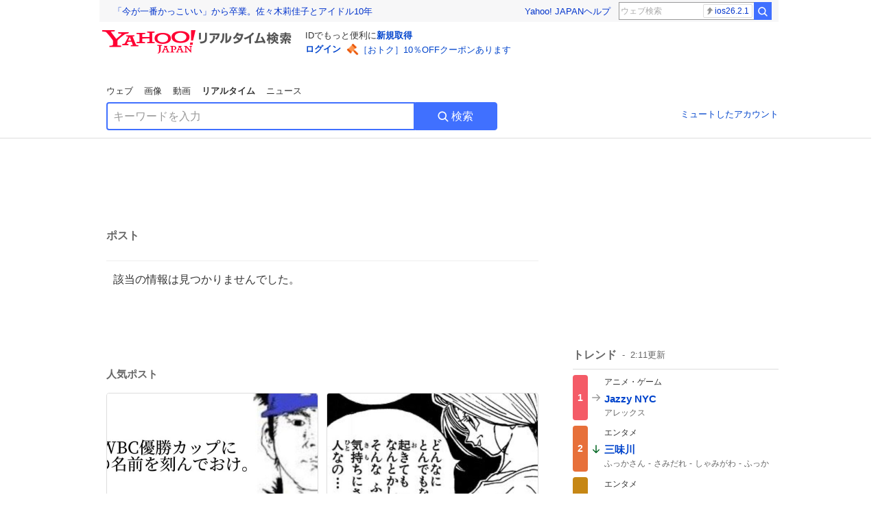

--- FILE ---
content_type: text/html; charset=utf-8
request_url: https://search.yahoo.co.jp/realtime/search/tweet/1796413545896345750?detail=1&ifr=tl_twdtl&rkf=1
body_size: 39152
content:
<!DOCTYPE html><html lang="ja" class="web"><head><link rel="preload" href="https://s.yimg.jp/images/templa/mhd/v3/css/mhd-v3-patch-pc.css" as="style"/><meta charSet="utf-8"/><title>人気ポスト - Yahoo!リアルタイム検索</title><meta name="format-detection" content="telephone=no"/><meta name="description" content="X（旧Twitter）でいま話題のおもしろ画像やネタ動画。"/><meta name="robots" content="noindex,follow,noarchive"/><meta name="google-site-verification" content="_oMlvGMsia0DuaM2mKoiR5vIjRFvH6AahMsNoVvUS08"/><meta name="viewport" content="initial-scale=1.0, maximum-scale=5.0, width=device-width, user-scalable=yes"/><link rel="canonical" href="https://search.yahoo.co.jp/realtime/search/tweet/1796413545896345750"/><meta property="og:locale" content="ja_JP"/><meta property="og:site_name" content="Yahoo!リアルタイム検索"/><meta property="og:type" content="article"/><meta property="og:image" content="https://s.yimg.jp/images/serp/ts/ogp_v2.png"/><meta property="og:title" content="人気のポスト - Yahoo!リアルタイム検索"/><meta property="og:url" content="https://search.yahoo.co.jp/realtime/search/tweet/1796413545896345750?detail=1&amp;rkf=1&amp;fr=rts_ogp"/><meta property="twitter:card" content="summary_large_image"/><meta property="twitter:title" content="人気のポスト - Yahoo!リアルタイム検索"/><meta property="twitter:image" content="https://s.yimg.jp/images/serp/ts/tw_card_4096.png"/><link rel="stylesheet" href="https://s.yimg.jp/images/templa/mhd/v3/css/mhd-v3-patch-pc.css"/><meta name="next-head-count" content="19"/><link rel="icon" href="https://s.yimg.jp/c/icon/s/bsc/2.0/favicon.ico" type="image/vnd.microsoft.icon"/><link rel="apple-touch-icon" href="https://s.yimg.jp/images/ipn/wcb/y129.png"/><link rel="preconnect" href="//rts-pctr.c.yimg.jp"/><link rel="dns-prefetch" href="//rts-pctr.c.yimg.jp"/><link rel="preconnect" href="//pbs.twimg.com"/><link rel="dns-prefetch" href="//pbs.twimg.com"/><link rel="preconnect" href="//video.twimg.com"/><link rel="dns-prefetch" href="//video.twimg.com"/><link rel="stylesheet" href="https://s.yimg.jp/images/riff/4.7.0/riff.min.css"/><link rel="dns-prefetch" href="//approach.yahooapis.jp"/><script async="" src="https://yads.c.yimg.jp/js/yads-async.js"></script><script id="approach" src="https://s.yimg.jp/images/approach/jslib/deeplink-2.1.0.js" defer=""></script><link rel="preload" href="https://s.yimg.jp/images/realtime/fe/assets/_next/static/4.275.1/css/2888.css" as="style"/><link rel="stylesheet" href="https://s.yimg.jp/images/realtime/fe/assets/_next/static/4.275.1/css/2888.css" data-n-g=""/><link rel="preload" href="https://s.yimg.jp/images/realtime/fe/assets/_next/static/4.275.1/css/1860.css" as="style"/><link rel="stylesheet" href="https://s.yimg.jp/images/realtime/fe/assets/_next/static/4.275.1/css/1860.css" data-n-p=""/><link rel="preload" href="https://s.yimg.jp/images/realtime/fe/assets/_next/static/4.275.1/css/5603.css" as="style"/><link rel="stylesheet" href="https://s.yimg.jp/images/realtime/fe/assets/_next/static/4.275.1/css/5603.css" data-n-p=""/><link rel="preload" href="https://s.yimg.jp/images/realtime/fe/assets/_next/static/4.275.1/css/3517.css" as="style"/><link rel="stylesheet" href="https://s.yimg.jp/images/realtime/fe/assets/_next/static/4.275.1/css/3517.css" data-n-p=""/><link rel="preload" href="https://s.yimg.jp/images/realtime/fe/assets/_next/static/4.275.1/css/108.css" as="style"/><link rel="stylesheet" href="https://s.yimg.jp/images/realtime/fe/assets/_next/static/4.275.1/css/108.css" data-n-p=""/><link rel="preload" href="https://s.yimg.jp/images/realtime/fe/assets/_next/static/4.275.1/css/7591.css" as="style"/><link rel="stylesheet" href="https://s.yimg.jp/images/realtime/fe/assets/_next/static/4.275.1/css/7591.css" data-n-p=""/><link rel="preload" href="https://s.yimg.jp/images/realtime/fe/assets/_next/static/4.275.1/css/3844.css" as="style"/><link rel="stylesheet" href="https://s.yimg.jp/images/realtime/fe/assets/_next/static/4.275.1/css/3844.css" data-n-p=""/><noscript data-n-css=""></noscript><script defer="" nomodule="" src="https://s.yimg.jp/images/realtime/fe/assets/_next/static/4.275.1/chunks/polyfills.js"></script><script src="https://s.yimg.jp/images/realtime/fe/assets/_next/static/4.275.1/chunks/2272.js" defer=""></script><script src="https://s.yimg.jp/images/realtime/fe/assets/_next/static/4.275.1/chunks/9774.js" defer=""></script><script src="https://s.yimg.jp/images/realtime/fe/assets/_next/static/4.275.1/chunks/179.js" defer=""></script><script src="https://s.yimg.jp/images/realtime/fe/assets/_next/static/4.275.1/chunks/2888.js" defer=""></script><script src="https://s.yimg.jp/images/realtime/fe/assets/_next/static/4.275.1/chunks/9412.js" defer=""></script><script src="https://s.yimg.jp/images/realtime/fe/assets/_next/static/4.275.1/chunks/1465.js" defer=""></script><script src="https://s.yimg.jp/images/realtime/fe/assets/_next/static/4.275.1/chunks/956.js" defer=""></script><script src="https://s.yimg.jp/images/realtime/fe/assets/_next/static/4.275.1/chunks/6914.js" defer=""></script><script src="https://s.yimg.jp/images/realtime/fe/assets/_next/static/4.275.1/chunks/8609.js" defer=""></script><script src="https://s.yimg.jp/images/realtime/fe/assets/_next/static/4.275.1/chunks/3253.js" defer=""></script><script src="https://s.yimg.jp/images/realtime/fe/assets/_next/static/4.275.1/chunks/4686.js" defer=""></script><script src="https://s.yimg.jp/images/realtime/fe/assets/_next/static/4.275.1/chunks/7248.js" defer=""></script><script src="https://s.yimg.jp/images/realtime/fe/assets/_next/static/4.275.1/chunks/5933.js" defer=""></script><script src="https://s.yimg.jp/images/realtime/fe/assets/_next/static/4.275.1/chunks/8926.js" defer=""></script><script src="https://s.yimg.jp/images/realtime/fe/assets/_next/static/4.275.1/chunks/3049.js" defer=""></script><script src="https://s.yimg.jp/images/realtime/fe/assets/_next/static/4.275.1/chunks/8410.js" defer=""></script><script src="https://s.yimg.jp/images/realtime/fe/assets/_next/static/4.275.1/chunks/4423.js" defer=""></script><script src="https://s.yimg.jp/images/realtime/fe/assets/_next/static/4.275.1/chunks/2559.js" defer=""></script><script src="https://s.yimg.jp/images/realtime/fe/assets/_next/static/4.275.1/chunks/1860.js" defer=""></script><script src="https://s.yimg.jp/images/realtime/fe/assets/_next/static/4.275.1/chunks/5603.js" defer=""></script><script src="https://s.yimg.jp/images/realtime/fe/assets/_next/static/4.275.1/chunks/3517.js" defer=""></script><script src="https://s.yimg.jp/images/realtime/fe/assets/_next/static/4.275.1/chunks/108.js" defer=""></script><script src="https://s.yimg.jp/images/realtime/fe/assets/_next/static/4.275.1/chunks/5833.js" defer=""></script><script src="https://s.yimg.jp/images/realtime/fe/assets/_next/static/4.275.1/chunks/7591.js" defer=""></script><script src="https://s.yimg.jp/images/realtime/fe/assets/_next/static/4.275.1/chunks/9910.js" defer=""></script><script src="https://s.yimg.jp/images/realtime/fe/assets/_next/static/4.275.1/chunks/3844.js" defer=""></script><script src="https://s.yimg.jp/images/realtime/fe/assets/_next/static/4.275.1/_buildManifest.js" defer=""></script><script src="https://s.yimg.jp/images/realtime/fe/assets/_next/static/4.275.1/_ssgManifest.js" defer=""></script></head><body><div id="__next"><noscript><iframe src="//b.yjtag.jp/iframe?c=LSVmqBi" width="1" height="1" frameBorder="0" scrolling="no" marginHeight="0" marginWidth="0"></iframe></noscript><div class="p"><div id="wrapper"><div id="contents" role="main"><div class="header"><div class="content--990"><div><div data-mhd="mhd" class="mhd"></div></div><div class="Emg_Emg__THbvX"><div class="emg" data-emg="emg"><div class="emg3" data-emg="emg3"></div><div class="emg2" data-emg="emg2"></div><div class="emg1" data-emg="emg1"></div></div></div><noscript><div id="noscript" class="NoScript_NoScript__AZBKm target_modules_viewability"><svg height="20" width="20" class="riff-text-current" fill="#444" focusable="false" viewBox="0 0 48 48"><path clip-rule="evenodd" d="M25.756 9.198c-.966-1.598-2.546-1.598-3.512 0L5.43 37.014C4.436 38.656 5.226 40 7.186 40h33.628c1.96 0 2.75-1.345 1.757-2.988L25.756 9.199ZM22 33.002A2 2 0 1 1 26 32.998a2 2 0 0 1-3.999.002Zm2-4a2 2 0 0 1-2-2v-6a2 2 0 1 1 4 0v6a2 2 0 0 1-2 2Z" fill-rule="evenodd"></path></svg><p>JavaScriptが無効です。ブラウザの設定でJavaScriptを有効にしてください。<br/>詳しくは<a href="https://support.yahoo-net.jp/noscript" data-cl-params="_cl_link:link;_cl_position:0">JavaScriptの設定方法</a>をご覧ください。</p></div></noscript><nav id="tabs" class="VerticalTab_VerticalTab__3MJW_ target_modules_viewability" style="display:block"><ul><li><a href="https://search.yahoo.co.jp/search?p=&amp;ei=UTF-8" data-cl-params="_cl_link:web;_cl_position:0">ウェブ</a></li><li><a href="https://search.yahoo.co.jp/image/search?p=&amp;ei=UTF-8" data-cl-params="_cl_link:isrch;_cl_position:0">画像</a></li><li><a href="https://search.yahoo.co.jp/video/search?p=&amp;ei=UTF-8" data-cl-params="_cl_link:vsrch;_cl_position:0">動画</a></li><li><strong>リアルタイム</strong></li><li><a href="https://news.yahoo.co.jp/search?p=&amp;ei=UTF-8" data-cl-params="_cl_link:news;_cl_position:0">ニュース</a></li></ul></nav><div id="search" class="SearchBox_fixedHeight__jqsZG target_modules_viewability"><div class="SearchBox_fixedWrap__Y9m9G"><div class="SearchBox_fixedBody__SvltA"><div class="SearchBox_SearchBox__bTaTA"><form role="search" action="/realtime/search" method="get"><div class="SearchBox_searchInputWrap__M_KgB"><input type="search" name="p" class="SearchBox_searchInput__5LNhz" autoCapitalize="off" autoCorrect="off" autoComplete="off" placeholder="キーワードを入力" value=""/><input type="hidden" name="ei" value="UTF-8"/><input type="hidden" name="ifr" value="tl_sc"/></div><button type="submit" class="SearchBox_searchButton__pG_bD" aria-label="検索ボタン" data-cl-params="_cl_link:button;_cl_position:0"><div class="SearchBox_searchIcon___j_K7"><svg height="20" width="20" class="riff-text-current" fill="#fff" focusable="false" viewBox="0 0 48 48"><path clip-rule="evenodd" d="M21 32c-6.075 0-11-4.925-11-11s4.925-11 11-11 11 4.925 11 11-4.925 11-11 11Zm20.414 6.586-8.499-8.499A14.919 14.919 0 0 0 36 21c0-8.284-6.716-15-15-15-8.284 0-15 6.716-15 15 0 8.284 6.716 15 15 15a14.91 14.91 0 0 0 9.086-3.085l8.5 8.499a2 2 0 1 0 2.828-2.828Z" fill-rule="evenodd"></path></svg></div>検索</button></form></div><div class="SearchBox_qt__LdywO"><p><a href="/realtime/preferences" data-cl-params="_cl_link:mutelist;_cl_position:0">ミュートしたアカウント</a></p></div></div></div></div></div></div><div id="contentsBody" class="body content--990"><div class="main"><div class="MainYda_MainYda__t3fDA"><div id="mainTop"></div></div><div class="PageTitle_PageTitle__vuRyW" style="margin-left:0px"><h1>ポスト</h1></div><article class="ZeroMatch_ZeroMatch__qdwZw"><h1>該当の情報は見つかりませんでした。</h1></article><div id="pop" class="PopularTweet_PopularTweet__rYQe1 target_modules_viewability"><h1>人気ポスト</h1><div class="PopularTweet_list__4GP_I"><article class="PopularTweetItem_TrendTweet__bjUAo"><a href="/realtime/search/tweet/2015780356243558730?ifr=tl_tw" class="PopularTweetItem_anchor__FNaNj" data-cl-params="_cl_link:poptl;_cl_position:1"><h1>WBCで山本由伸が言いそうな言葉集</h1><section class="PopularTweetItem_media__Hv_zB" style="background-image:url(https://rts-pctr.c.yimg.jp/[base64])"></section><aside><ul><li><svg height="17" width="17" class="riff-text-current" fill="#888" focusable="false" viewBox="0 0 48 48"><path clip-rule="evenodd" d="M24 7C14.61 7 7 14.611 7 24s7.61 17 17 17c3.34 0 7.45-1.893 7.45-1.893.527-.244 1.266-.372 1.974-.372.49 0 .966.062 1.349.19l4.53 1.51c.186.061.355.09.504.09.599 0 .876-.475.627-1.222l-1.51-4.53c-.311-.934-.229-2.43.183-3.323 0 0 1.893-4.11 1.893-7.45 0-9.389-7.61-17-17-17ZM10.993 24c0-7.172 5.835-13.007 13.007-13.007S37.007 16.828 37.007 24c0 .974-.268 2.178-.602 3.277a21.795 21.795 0 0 1-.925 2.502c-.672 1.459-.89 3.394-.627 5.072a9.142 9.142 0 0 0-1.429-.108c-.753 0-2.245.091-3.646.737-.423.196-1.371.58-2.47.915-1.107.337-2.327.612-3.308.612-7.172 0-13.007-5.835-13.007-13.007Z" fill-rule="evenodd"></path></svg><span class="util-Text--hidden">返信数</span><em>7</em></li><li><svg height="18" width="18" class="riff-text-current" fill="#888" focusable="false" viewBox="0 0 48 48"><path clip-rule="evenodd" d="M12.392 10.04c.058.011.11.033.168.05.069.02.138.035.205.063.066.027.125.065.187.098.052.03.107.052.157.086.074.049.144.102.21.16l.097.09 5.998 6a2 2 0 0 1-2.694 2.95l-.134-.123L14 16.828V34h11a2 2 0 0 1 .149 3.995l-.15.005H14a4.004 4.004 0 0 1-3.994-3.8L10 34V16.828l-2.586 2.586A1.99 1.99 0 0 1 6 20a2 2 0 0 1-1.53-3.287l.116-.127 5.998-5.999c.094-.093.196-.177.307-.25l.077-.045.079-.04c.062-.034.122-.072.188-.099.067-.028.136-.044.204-.064.057-.016.11-.038.169-.049a1.99 1.99 0 0 1 .784 0ZM34 10c2.139 0 3.89 1.687 3.995 3.8L38 14v17.172l2.586-2.586a2 2 0 0 1 2.945 2.7l-.117.128-6 5.999a1.994 1.994 0 0 1-.305.25l-.154.084c-.063.035-.124.072-.19.1-.066.028-.135.043-.203.063-.057.017-.111.039-.17.051-.13.025-.261.039-.392.039s-.262-.014-.392-.039l-.171-.051c-.067-.02-.136-.035-.202-.063l-.097-.047-.247-.137a2.025 2.025 0 0 1-.21-.16l-.097-.09-5.998-5.999a2 2 0 0 1 2.7-2.945l.128.117L34 31.172V14H23a2 2 0 0 1-.15-3.995L23 10h11Z" fill-rule="evenodd"></path></svg><span class="util-Text--hidden">リポスト数</span><em>213</em></li><li><svg height="18" width="18" class="riff-text-current" fill="#888" focusable="false" viewBox="0 0 48 48"><path clip-rule="evenodd" d="M15.887 12.987a6.014 6.014 0 0 0-4.188 1.671C10.604 15.715 10 17.113 10 18.595c0 1.483.604 2.883 1.699 3.939L24 34.395l12.302-11.861C37.397 21.478 38 20.078 38 18.595c0-1.482-.603-2.88-1.697-3.937h-.001c-2.309-2.228-6.069-2.227-8.378 0l-2.536 2.445a1.998 1.998 0 0 1-2.775 0l-2.536-2.445a6.019 6.019 0 0 0-4.19-1.67ZM24 39c-.613 0-1.225-.23-1.703-.69L8.921 25.413C7.037 23.596 6 21.175 6 18.596c0-2.58 1.038-5 2.922-6.816 3.841-3.706 10.091-3.705 13.932 0L24 12.884l1.148-1.105c3.842-3.706 10.092-3.705 13.931 0C40.962 13.595 42 16.016 42 18.595c0 2.58-1.037 5.001-2.921 6.819L25.703 38.31c-.477.46-1.09.69-1.703.69Z" fill-rule="evenodd"></path></svg><span class="util-Text--hidden">いいね数</span><em>1,925</em></li></ul><time>12時間前</time></aside></a></article><article class="PopularTweetItem_TrendTweet__bjUAo"><a href="/realtime/search/tweet/2015622495622267204?ifr=tl_tw" class="PopularTweetItem_anchor__FNaNj" data-cl-params="_cl_link:poptl;_cl_position:2"><h1>人気のある主人公の主人公性とは究極これになると思っていて前作主人公を登場させるとこの期待を持っていかれちゃう印象やね(逆にこの辺の期待に応える働きをさせない場合はさせない場合でファンをガッカリさせやすい)</h1><section class="PopularTweetItem_media__Hv_zB" style="background-image:url(https://rts-pctr.c.yimg.jp/[base64])"></section><aside><ul><li><svg height="17" width="17" class="riff-text-current" fill="#888" focusable="false" viewBox="0 0 48 48"><path clip-rule="evenodd" d="M24 7C14.61 7 7 14.611 7 24s7.61 17 17 17c3.34 0 7.45-1.893 7.45-1.893.527-.244 1.266-.372 1.974-.372.49 0 .966.062 1.349.19l4.53 1.51c.186.061.355.09.504.09.599 0 .876-.475.627-1.222l-1.51-4.53c-.311-.934-.229-2.43.183-3.323 0 0 1.893-4.11 1.893-7.45 0-9.389-7.61-17-17-17ZM10.993 24c0-7.172 5.835-13.007 13.007-13.007S37.007 16.828 37.007 24c0 .974-.268 2.178-.602 3.277a21.795 21.795 0 0 1-.925 2.502c-.672 1.459-.89 3.394-.627 5.072a9.142 9.142 0 0 0-1.429-.108c-.753 0-2.245.091-3.646.737-.423.196-1.371.58-2.47.915-1.107.337-2.327.612-3.308.612-7.172 0-13.007-5.835-13.007-13.007Z" fill-rule="evenodd"></path></svg><span class="util-Text--hidden">返信数</span><em>2</em></li><li><svg height="18" width="18" class="riff-text-current" fill="#888" focusable="false" viewBox="0 0 48 48"><path clip-rule="evenodd" d="M12.392 10.04c.058.011.11.033.168.05.069.02.138.035.205.063.066.027.125.065.187.098.052.03.107.052.157.086.074.049.144.102.21.16l.097.09 5.998 6a2 2 0 0 1-2.694 2.95l-.134-.123L14 16.828V34h11a2 2 0 0 1 .149 3.995l-.15.005H14a4.004 4.004 0 0 1-3.994-3.8L10 34V16.828l-2.586 2.586A1.99 1.99 0 0 1 6 20a2 2 0 0 1-1.53-3.287l.116-.127 5.998-5.999c.094-.093.196-.177.307-.25l.077-.045.079-.04c.062-.034.122-.072.188-.099.067-.028.136-.044.204-.064.057-.016.11-.038.169-.049a1.99 1.99 0 0 1 .784 0ZM34 10c2.139 0 3.89 1.687 3.995 3.8L38 14v17.172l2.586-2.586a2 2 0 0 1 2.945 2.7l-.117.128-6 5.999a1.994 1.994 0 0 1-.305.25l-.154.084c-.063.035-.124.072-.19.1-.066.028-.135.043-.203.063-.057.017-.111.039-.17.051-.13.025-.261.039-.392.039s-.262-.014-.392-.039l-.171-.051c-.067-.02-.136-.035-.202-.063l-.097-.047-.247-.137a2.025 2.025 0 0 1-.21-.16l-.097-.09-5.998-5.999a2 2 0 0 1 2.7-2.945l.128.117L34 31.172V14H23a2 2 0 0 1-.15-3.995L23 10h11Z" fill-rule="evenodd"></path></svg><span class="util-Text--hidden">リポスト数</span><em>216</em></li><li><svg height="18" width="18" class="riff-text-current" fill="#888" focusable="false" viewBox="0 0 48 48"><path clip-rule="evenodd" d="M15.887 12.987a6.014 6.014 0 0 0-4.188 1.671C10.604 15.715 10 17.113 10 18.595c0 1.483.604 2.883 1.699 3.939L24 34.395l12.302-11.861C37.397 21.478 38 20.078 38 18.595c0-1.482-.603-2.88-1.697-3.937h-.001c-2.309-2.228-6.069-2.227-8.378 0l-2.536 2.445a1.998 1.998 0 0 1-2.775 0l-2.536-2.445a6.019 6.019 0 0 0-4.19-1.67ZM24 39c-.613 0-1.225-.23-1.703-.69L8.921 25.413C7.037 23.596 6 21.175 6 18.596c0-2.58 1.038-5 2.922-6.816 3.841-3.706 10.091-3.705 13.932 0L24 12.884l1.148-1.105c3.842-3.706 10.092-3.705 13.931 0C40.962 13.595 42 16.016 42 18.595c0 2.58-1.037 5.001-2.921 6.819L25.703 38.31c-.477.46-1.09.69-1.703.69Z" fill-rule="evenodd"></path></svg><span class="util-Text--hidden">いいね数</span><em>1,090</em></li></ul><time>23時間前</time></aside></a></article><article class="PopularTweetItem_TrendTweet__bjUAo"><a href="/realtime/search/tweet/2015908128890749308?ifr=tl_tw" class="PopularTweetItem_anchor__FNaNj" data-cl-params="_cl_link:poptl;_cl_position:3"><h1>ざぁこ とか言ってそうで 全く言わない人⑤  pixivで“ママガキ”と言うタグが付けられていた女  SFW. No suggestive intent.</h1><section class="PopularTweetItem_media__Hv_zB" style="background-image:url(https://rts-pctr.c.yimg.jp/[base64])"></section><aside><ul><li><svg height="17" width="17" class="riff-text-current" fill="#888" focusable="false" viewBox="0 0 48 48"><path clip-rule="evenodd" d="M24 7C14.61 7 7 14.611 7 24s7.61 17 17 17c3.34 0 7.45-1.893 7.45-1.893.527-.244 1.266-.372 1.974-.372.49 0 .966.062 1.349.19l4.53 1.51c.186.061.355.09.504.09.599 0 .876-.475.627-1.222l-1.51-4.53c-.311-.934-.229-2.43.183-3.323 0 0 1.893-4.11 1.893-7.45 0-9.389-7.61-17-17-17ZM10.993 24c0-7.172 5.835-13.007 13.007-13.007S37.007 16.828 37.007 24c0 .974-.268 2.178-.602 3.277a21.795 21.795 0 0 1-.925 2.502c-.672 1.459-.89 3.394-.627 5.072a9.142 9.142 0 0 0-1.429-.108c-.753 0-2.245.091-3.646.737-.423.196-1.371.58-2.47.915-1.107.337-2.327.612-3.308.612-7.172 0-13.007-5.835-13.007-13.007Z" fill-rule="evenodd"></path></svg><span class="util-Text--hidden">返信数</span><em>11</em></li><li><svg height="18" width="18" class="riff-text-current" fill="#888" focusable="false" viewBox="0 0 48 48"><path clip-rule="evenodd" d="M12.392 10.04c.058.011.11.033.168.05.069.02.138.035.205.063.066.027.125.065.187.098.052.03.107.052.157.086.074.049.144.102.21.16l.097.09 5.998 6a2 2 0 0 1-2.694 2.95l-.134-.123L14 16.828V34h11a2 2 0 0 1 .149 3.995l-.15.005H14a4.004 4.004 0 0 1-3.994-3.8L10 34V16.828l-2.586 2.586A1.99 1.99 0 0 1 6 20a2 2 0 0 1-1.53-3.287l.116-.127 5.998-5.999c.094-.093.196-.177.307-.25l.077-.045.079-.04c.062-.034.122-.072.188-.099.067-.028.136-.044.204-.064.057-.016.11-.038.169-.049a1.99 1.99 0 0 1 .784 0ZM34 10c2.139 0 3.89 1.687 3.995 3.8L38 14v17.172l2.586-2.586a2 2 0 0 1 2.945 2.7l-.117.128-6 5.999a1.994 1.994 0 0 1-.305.25l-.154.084c-.063.035-.124.072-.19.1-.066.028-.135.043-.203.063-.057.017-.111.039-.17.051-.13.025-.261.039-.392.039s-.262-.014-.392-.039l-.171-.051c-.067-.02-.136-.035-.202-.063l-.097-.047-.247-.137a2.025 2.025 0 0 1-.21-.16l-.097-.09-5.998-5.999a2 2 0 0 1 2.7-2.945l.128.117L34 31.172V14H23a2 2 0 0 1-.15-3.995L23 10h11Z" fill-rule="evenodd"></path></svg><span class="util-Text--hidden">リポスト数</span><em>336</em></li><li><svg height="18" width="18" class="riff-text-current" fill="#888" focusable="false" viewBox="0 0 48 48"><path clip-rule="evenodd" d="M15.887 12.987a6.014 6.014 0 0 0-4.188 1.671C10.604 15.715 10 17.113 10 18.595c0 1.483.604 2.883 1.699 3.939L24 34.395l12.302-11.861C37.397 21.478 38 20.078 38 18.595c0-1.482-.603-2.88-1.697-3.937h-.001c-2.309-2.228-6.069-2.227-8.378 0l-2.536 2.445a1.998 1.998 0 0 1-2.775 0l-2.536-2.445a6.019 6.019 0 0 0-4.19-1.67ZM24 39c-.613 0-1.225-.23-1.703-.69L8.921 25.413C7.037 23.596 6 21.175 6 18.596c0-2.58 1.038-5 2.922-6.816 3.841-3.706 10.091-3.705 13.932 0L24 12.884l1.148-1.105c3.842-3.706 10.092-3.705 13.931 0C40.962 13.595 42 16.016 42 18.595c0 2.58-1.037 5.001-2.921 6.819L25.703 38.31c-.477.46-1.09.69-1.703.69Z" fill-rule="evenodd"></path></svg><span class="util-Text--hidden">いいね数</span><em>2,950</em></li></ul><time>4時間前</time></aside></a></article><article class="PopularTweetItem_TrendTweet__bjUAo"><a href="/realtime/search/tweet/2015789923547164725?ifr=tl_tw" class="PopularTweetItem_anchor__FNaNj" data-cl-params="_cl_link:poptl;_cl_position:4"><h1>日本人は私に「可愛いは正義」とよく言います。幸せになります。ありがとうございます〜</h1><section class="PopularTweetItem_media__Hv_zB" style="background-image:url(https://rts-pctr.c.yimg.jp/[base64])"></section><aside><ul><li><svg height="17" width="17" class="riff-text-current" fill="#888" focusable="false" viewBox="0 0 48 48"><path clip-rule="evenodd" d="M24 7C14.61 7 7 14.611 7 24s7.61 17 17 17c3.34 0 7.45-1.893 7.45-1.893.527-.244 1.266-.372 1.974-.372.49 0 .966.062 1.349.19l4.53 1.51c.186.061.355.09.504.09.599 0 .876-.475.627-1.222l-1.51-4.53c-.311-.934-.229-2.43.183-3.323 0 0 1.893-4.11 1.893-7.45 0-9.389-7.61-17-17-17ZM10.993 24c0-7.172 5.835-13.007 13.007-13.007S37.007 16.828 37.007 24c0 .974-.268 2.178-.602 3.277a21.795 21.795 0 0 1-.925 2.502c-.672 1.459-.89 3.394-.627 5.072a9.142 9.142 0 0 0-1.429-.108c-.753 0-2.245.091-3.646.737-.423.196-1.371.58-2.47.915-1.107.337-2.327.612-3.308.612-7.172 0-13.007-5.835-13.007-13.007Z" fill-rule="evenodd"></path></svg><span class="util-Text--hidden">返信数</span><em>393</em></li><li><svg height="18" width="18" class="riff-text-current" fill="#888" focusable="false" viewBox="0 0 48 48"><path clip-rule="evenodd" d="M12.392 10.04c.058.011.11.033.168.05.069.02.138.035.205.063.066.027.125.065.187.098.052.03.107.052.157.086.074.049.144.102.21.16l.097.09 5.998 6a2 2 0 0 1-2.694 2.95l-.134-.123L14 16.828V34h11a2 2 0 0 1 .149 3.995l-.15.005H14a4.004 4.004 0 0 1-3.994-3.8L10 34V16.828l-2.586 2.586A1.99 1.99 0 0 1 6 20a2 2 0 0 1-1.53-3.287l.116-.127 5.998-5.999c.094-.093.196-.177.307-.25l.077-.045.079-.04c.062-.034.122-.072.188-.099.067-.028.136-.044.204-.064.057-.016.11-.038.169-.049a1.99 1.99 0 0 1 .784 0ZM34 10c2.139 0 3.89 1.687 3.995 3.8L38 14v17.172l2.586-2.586a2 2 0 0 1 2.945 2.7l-.117.128-6 5.999a1.994 1.994 0 0 1-.305.25l-.154.084c-.063.035-.124.072-.19.1-.066.028-.135.043-.203.063-.057.017-.111.039-.17.051-.13.025-.261.039-.392.039s-.262-.014-.392-.039l-.171-.051c-.067-.02-.136-.035-.202-.063l-.097-.047-.247-.137a2.025 2.025 0 0 1-.21-.16l-.097-.09-5.998-5.999a2 2 0 0 1 2.7-2.945l.128.117L34 31.172V14H23a2 2 0 0 1-.15-3.995L23 10h11Z" fill-rule="evenodd"></path></svg><span class="util-Text--hidden">リポスト数</span><em>1,992</em></li><li><svg height="18" width="18" class="riff-text-current" fill="#888" focusable="false" viewBox="0 0 48 48"><path clip-rule="evenodd" d="M15.887 12.987a6.014 6.014 0 0 0-4.188 1.671C10.604 15.715 10 17.113 10 18.595c0 1.483.604 2.883 1.699 3.939L24 34.395l12.302-11.861C37.397 21.478 38 20.078 38 18.595c0-1.482-.603-2.88-1.697-3.937h-.001c-2.309-2.228-6.069-2.227-8.378 0l-2.536 2.445a1.998 1.998 0 0 1-2.775 0l-2.536-2.445a6.019 6.019 0 0 0-4.19-1.67ZM24 39c-.613 0-1.225-.23-1.703-.69L8.921 25.413C7.037 23.596 6 21.175 6 18.596c0-2.58 1.038-5 2.922-6.816 3.841-3.706 10.091-3.705 13.932 0L24 12.884l1.148-1.105c3.842-3.706 10.092-3.705 13.931 0C40.962 13.595 42 16.016 42 18.595c0 2.58-1.037 5.001-2.921 6.819L25.703 38.31c-.477.46-1.09.69-1.703.69Z" fill-rule="evenodd"></path></svg><span class="util-Text--hidden">いいね数</span><em>66,501</em></li></ul><time>12時間前</time></aside></a></article><article class="PopularTweetItem_TrendTweet__bjUAo"><a href="/realtime/search/tweet/2015624921549095030?ifr=tl_tw" class="PopularTweetItem_anchor__FNaNj" data-cl-params="_cl_link:poptl;_cl_position:5"><h1>お弁当開けたらびっくり 小1の息子が内緒で握ってくれたおにぎり  ガチでちょっと泣いた</h1><section class="PopularTweetItem_media__Hv_zB" style="background-image:url(https://rts-pctr.c.yimg.jp/[base64])"></section><aside><ul><li><svg height="17" width="17" class="riff-text-current" fill="#888" focusable="false" viewBox="0 0 48 48"><path clip-rule="evenodd" d="M24 7C14.61 7 7 14.611 7 24s7.61 17 17 17c3.34 0 7.45-1.893 7.45-1.893.527-.244 1.266-.372 1.974-.372.49 0 .966.062 1.349.19l4.53 1.51c.186.061.355.09.504.09.599 0 .876-.475.627-1.222l-1.51-4.53c-.311-.934-.229-2.43.183-3.323 0 0 1.893-4.11 1.893-7.45 0-9.389-7.61-17-17-17ZM10.993 24c0-7.172 5.835-13.007 13.007-13.007S37.007 16.828 37.007 24c0 .974-.268 2.178-.602 3.277a21.795 21.795 0 0 1-.925 2.502c-.672 1.459-.89 3.394-.627 5.072a9.142 9.142 0 0 0-1.429-.108c-.753 0-2.245.091-3.646.737-.423.196-1.371.58-2.47.915-1.107.337-2.327.612-3.308.612-7.172 0-13.007-5.835-13.007-13.007Z" fill-rule="evenodd"></path></svg><span class="util-Text--hidden">返信数</span><em>18</em></li><li><svg height="18" width="18" class="riff-text-current" fill="#888" focusable="false" viewBox="0 0 48 48"><path clip-rule="evenodd" d="M12.392 10.04c.058.011.11.033.168.05.069.02.138.035.205.063.066.027.125.065.187.098.052.03.107.052.157.086.074.049.144.102.21.16l.097.09 5.998 6a2 2 0 0 1-2.694 2.95l-.134-.123L14 16.828V34h11a2 2 0 0 1 .149 3.995l-.15.005H14a4.004 4.004 0 0 1-3.994-3.8L10 34V16.828l-2.586 2.586A1.99 1.99 0 0 1 6 20a2 2 0 0 1-1.53-3.287l.116-.127 5.998-5.999c.094-.093.196-.177.307-.25l.077-.045.079-.04c.062-.034.122-.072.188-.099.067-.028.136-.044.204-.064.057-.016.11-.038.169-.049a1.99 1.99 0 0 1 .784 0ZM34 10c2.139 0 3.89 1.687 3.995 3.8L38 14v17.172l2.586-2.586a2 2 0 0 1 2.945 2.7l-.117.128-6 5.999a1.994 1.994 0 0 1-.305.25l-.154.084c-.063.035-.124.072-.19.1-.066.028-.135.043-.203.063-.057.017-.111.039-.17.051-.13.025-.261.039-.392.039s-.262-.014-.392-.039l-.171-.051c-.067-.02-.136-.035-.202-.063l-.097-.047-.247-.137a2.025 2.025 0 0 1-.21-.16l-.097-.09-5.998-5.999a2 2 0 0 1 2.7-2.945l.128.117L34 31.172V14H23a2 2 0 0 1-.15-3.995L23 10h11Z" fill-rule="evenodd"></path></svg><span class="util-Text--hidden">リポスト数</span><em>108</em></li><li><svg height="18" width="18" class="riff-text-current" fill="#888" focusable="false" viewBox="0 0 48 48"><path clip-rule="evenodd" d="M15.887 12.987a6.014 6.014 0 0 0-4.188 1.671C10.604 15.715 10 17.113 10 18.595c0 1.483.604 2.883 1.699 3.939L24 34.395l12.302-11.861C37.397 21.478 38 20.078 38 18.595c0-1.482-.603-2.88-1.697-3.937h-.001c-2.309-2.228-6.069-2.227-8.378 0l-2.536 2.445a1.998 1.998 0 0 1-2.775 0l-2.536-2.445a6.019 6.019 0 0 0-4.19-1.67ZM24 39c-.613 0-1.225-.23-1.703-.69L8.921 25.413C7.037 23.596 6 21.175 6 18.596c0-2.58 1.038-5 2.922-6.816 3.841-3.706 10.091-3.705 13.932 0L24 12.884l1.148-1.105c3.842-3.706 10.092-3.705 13.931 0C40.962 13.595 42 16.016 42 18.595c0 2.58-1.037 5.001-2.921 6.819L25.703 38.31c-.477.46-1.09.69-1.703.69Z" fill-rule="evenodd"></path></svg><span class="util-Text--hidden">いいね数</span><em>8,421</em></li></ul><time>22時間前</time></aside></a></article><article class="PopularTweetItem_TrendTweet__bjUAo"><a href="/realtime/search/tweet/2015751631934042199?ifr=tl_tw" class="PopularTweetItem_anchor__FNaNj" data-cl-params="_cl_link:poptl;_cl_position:6"><h1>「まずはこの家が戦前の、1935年の日本に建ち上がったことの凄さを改めて感じてもらいたい」と語るのは、品川区上大崎に建っていた日本の木造モダニズムの先駆け〈土浦亀城邸〉の南青山への移築と復原に尽力した建築家の安田幸一さん。</h1><section class="PopularTweetItem_media__Hv_zB" style="background-image:url(https://rts-pctr.c.yimg.jp/[base64])"></section><aside><ul><li><svg height="17" width="17" class="riff-text-current" fill="#888" focusable="false" viewBox="0 0 48 48"><path clip-rule="evenodd" d="M24 7C14.61 7 7 14.611 7 24s7.61 17 17 17c3.34 0 7.45-1.893 7.45-1.893.527-.244 1.266-.372 1.974-.372.49 0 .966.062 1.349.19l4.53 1.51c.186.061.355.09.504.09.599 0 .876-.475.627-1.222l-1.51-4.53c-.311-.934-.229-2.43.183-3.323 0 0 1.893-4.11 1.893-7.45 0-9.389-7.61-17-17-17ZM10.993 24c0-7.172 5.835-13.007 13.007-13.007S37.007 16.828 37.007 24c0 .974-.268 2.178-.602 3.277a21.795 21.795 0 0 1-.925 2.502c-.672 1.459-.89 3.394-.627 5.072a9.142 9.142 0 0 0-1.429-.108c-.753 0-2.245.091-3.646.737-.423.196-1.371.58-2.47.915-1.107.337-2.327.612-3.308.612-7.172 0-13.007-5.835-13.007-13.007Z" fill-rule="evenodd"></path></svg><span class="util-Text--hidden">返信数</span><em>2</em></li><li><svg height="18" width="18" class="riff-text-current" fill="#888" focusable="false" viewBox="0 0 48 48"><path clip-rule="evenodd" d="M12.392 10.04c.058.011.11.033.168.05.069.02.138.035.205.063.066.027.125.065.187.098.052.03.107.052.157.086.074.049.144.102.21.16l.097.09 5.998 6a2 2 0 0 1-2.694 2.95l-.134-.123L14 16.828V34h11a2 2 0 0 1 .149 3.995l-.15.005H14a4.004 4.004 0 0 1-3.994-3.8L10 34V16.828l-2.586 2.586A1.99 1.99 0 0 1 6 20a2 2 0 0 1-1.53-3.287l.116-.127 5.998-5.999c.094-.093.196-.177.307-.25l.077-.045.079-.04c.062-.034.122-.072.188-.099.067-.028.136-.044.204-.064.057-.016.11-.038.169-.049a1.99 1.99 0 0 1 .784 0ZM34 10c2.139 0 3.89 1.687 3.995 3.8L38 14v17.172l2.586-2.586a2 2 0 0 1 2.945 2.7l-.117.128-6 5.999a1.994 1.994 0 0 1-.305.25l-.154.084c-.063.035-.124.072-.19.1-.066.028-.135.043-.203.063-.057.017-.111.039-.17.051-.13.025-.261.039-.392.039s-.262-.014-.392-.039l-.171-.051c-.067-.02-.136-.035-.202-.063l-.097-.047-.247-.137a2.025 2.025 0 0 1-.21-.16l-.097-.09-5.998-5.999a2 2 0 0 1 2.7-2.945l.128.117L34 31.172V14H23a2 2 0 0 1-.15-3.995L23 10h11Z" fill-rule="evenodd"></path></svg><span class="util-Text--hidden">リポスト数</span><em>195</em></li><li><svg height="18" width="18" class="riff-text-current" fill="#888" focusable="false" viewBox="0 0 48 48"><path clip-rule="evenodd" d="M15.887 12.987a6.014 6.014 0 0 0-4.188 1.671C10.604 15.715 10 17.113 10 18.595c0 1.483.604 2.883 1.699 3.939L24 34.395l12.302-11.861C37.397 21.478 38 20.078 38 18.595c0-1.482-.603-2.88-1.697-3.937h-.001c-2.309-2.228-6.069-2.227-8.378 0l-2.536 2.445a1.998 1.998 0 0 1-2.775 0l-2.536-2.445a6.019 6.019 0 0 0-4.19-1.67ZM24 39c-.613 0-1.225-.23-1.703-.69L8.921 25.413C7.037 23.596 6 21.175 6 18.596c0-2.58 1.038-5 2.922-6.816 3.841-3.706 10.091-3.705 13.932 0L24 12.884l1.148-1.105c3.842-3.706 10.092-3.705 13.931 0C40.962 13.595 42 16.016 42 18.595c0 2.58-1.037 5.001-2.921 6.819L25.703 38.31c-.477.46-1.09.69-1.703.69Z" fill-rule="evenodd"></path></svg><span class="util-Text--hidden">いいね数</span><em>1,239</em></li></ul><time>14時間前</time></aside></a></article><article class="PopularTweetItem_TrendTweet__bjUAo"><a href="/realtime/search/tweet/2015707038677123110?ifr=tl_tw" class="PopularTweetItem_anchor__FNaNj" data-cl-params="_cl_link:poptl;_cl_position:7"><h1>かにみそバーニャカウダに続いて経済を回し続ける田中樹さん</h1><section class="PopularTweetItem_media__Hv_zB" style="background-image:url(https://rts-pctr.c.yimg.jp/[base64])"></section><aside><ul><li><svg height="17" width="17" class="riff-text-current" fill="#888" focusable="false" viewBox="0 0 48 48"><path clip-rule="evenodd" d="M24 7C14.61 7 7 14.611 7 24s7.61 17 17 17c3.34 0 7.45-1.893 7.45-1.893.527-.244 1.266-.372 1.974-.372.49 0 .966.062 1.349.19l4.53 1.51c.186.061.355.09.504.09.599 0 .876-.475.627-1.222l-1.51-4.53c-.311-.934-.229-2.43.183-3.323 0 0 1.893-4.11 1.893-7.45 0-9.389-7.61-17-17-17ZM10.993 24c0-7.172 5.835-13.007 13.007-13.007S37.007 16.828 37.007 24c0 .974-.268 2.178-.602 3.277a21.795 21.795 0 0 1-.925 2.502c-.672 1.459-.89 3.394-.627 5.072a9.142 9.142 0 0 0-1.429-.108c-.753 0-2.245.091-3.646.737-.423.196-1.371.58-2.47.915-1.107.337-2.327.612-3.308.612-7.172 0-13.007-5.835-13.007-13.007Z" fill-rule="evenodd"></path></svg><span class="util-Text--hidden">返信数</span><em>1</em></li><li><svg height="18" width="18" class="riff-text-current" fill="#888" focusable="false" viewBox="0 0 48 48"><path clip-rule="evenodd" d="M12.392 10.04c.058.011.11.033.168.05.069.02.138.035.205.063.066.027.125.065.187.098.052.03.107.052.157.086.074.049.144.102.21.16l.097.09 5.998 6a2 2 0 0 1-2.694 2.95l-.134-.123L14 16.828V34h11a2 2 0 0 1 .149 3.995l-.15.005H14a4.004 4.004 0 0 1-3.994-3.8L10 34V16.828l-2.586 2.586A1.99 1.99 0 0 1 6 20a2 2 0 0 1-1.53-3.287l.116-.127 5.998-5.999c.094-.093.196-.177.307-.25l.077-.045.079-.04c.062-.034.122-.072.188-.099.067-.028.136-.044.204-.064.057-.016.11-.038.169-.049a1.99 1.99 0 0 1 .784 0ZM34 10c2.139 0 3.89 1.687 3.995 3.8L38 14v17.172l2.586-2.586a2 2 0 0 1 2.945 2.7l-.117.128-6 5.999a1.994 1.994 0 0 1-.305.25l-.154.084c-.063.035-.124.072-.19.1-.066.028-.135.043-.203.063-.057.017-.111.039-.17.051-.13.025-.261.039-.392.039s-.262-.014-.392-.039l-.171-.051c-.067-.02-.136-.035-.202-.063l-.097-.047-.247-.137a2.025 2.025 0 0 1-.21-.16l-.097-.09-5.998-5.999a2 2 0 0 1 2.7-2.945l.128.117L34 31.172V14H23a2 2 0 0 1-.15-3.995L23 10h11Z" fill-rule="evenodd"></path></svg><span class="util-Text--hidden">リポスト数</span><em>260</em></li><li><svg height="18" width="18" class="riff-text-current" fill="#888" focusable="false" viewBox="0 0 48 48"><path clip-rule="evenodd" d="M15.887 12.987a6.014 6.014 0 0 0-4.188 1.671C10.604 15.715 10 17.113 10 18.595c0 1.483.604 2.883 1.699 3.939L24 34.395l12.302-11.861C37.397 21.478 38 20.078 38 18.595c0-1.482-.603-2.88-1.697-3.937h-.001c-2.309-2.228-6.069-2.227-8.378 0l-2.536 2.445a1.998 1.998 0 0 1-2.775 0l-2.536-2.445a6.019 6.019 0 0 0-4.19-1.67ZM24 39c-.613 0-1.225-.23-1.703-.69L8.921 25.413C7.037 23.596 6 21.175 6 18.596c0-2.58 1.038-5 2.922-6.816 3.841-3.706 10.091-3.705 13.932 0L24 12.884l1.148-1.105c3.842-3.706 10.092-3.705 13.931 0C40.962 13.595 42 16.016 42 18.595c0 2.58-1.037 5.001-2.921 6.819L25.703 38.31c-.477.46-1.09.69-1.703.69Z" fill-rule="evenodd"></path></svg><span class="util-Text--hidden">いいね数</span><em>4,270</em></li></ul><time>17時間前</time></aside></a></article><article class="PopularTweetItem_TrendTweet__bjUAo"><a href="/realtime/search/tweet/2015750350280798468?ifr=tl_tw" class="PopularTweetItem_anchor__FNaNj" data-cl-params="_cl_link:poptl;_cl_position:8"><h1>いいですか、落ち着いて聞いてください  今　年　の　小　学　1　年　生　は  ガ　ル　パ　に　モ　ニ　カ　が　参　戦　し　た　年　の　子　で　す</h1><section class="PopularTweetItem_media__Hv_zB" style="background-image:url(https://rts-pctr.c.yimg.jp/[base64])"></section><aside><ul><li><svg height="17" width="17" class="riff-text-current" fill="#888" focusable="false" viewBox="0 0 48 48"><path clip-rule="evenodd" d="M24 7C14.61 7 7 14.611 7 24s7.61 17 17 17c3.34 0 7.45-1.893 7.45-1.893.527-.244 1.266-.372 1.974-.372.49 0 .966.062 1.349.19l4.53 1.51c.186.061.355.09.504.09.599 0 .876-.475.627-1.222l-1.51-4.53c-.311-.934-.229-2.43.183-3.323 0 0 1.893-4.11 1.893-7.45 0-9.389-7.61-17-17-17ZM10.993 24c0-7.172 5.835-13.007 13.007-13.007S37.007 16.828 37.007 24c0 .974-.268 2.178-.602 3.277a21.795 21.795 0 0 1-.925 2.502c-.672 1.459-.89 3.394-.627 5.072a9.142 9.142 0 0 0-1.429-.108c-.753 0-2.245.091-3.646.737-.423.196-1.371.58-2.47.915-1.107.337-2.327.612-3.308.612-7.172 0-13.007-5.835-13.007-13.007Z" fill-rule="evenodd"></path></svg><span class="util-Text--hidden">返信数</span><em>13</em></li><li><svg height="18" width="18" class="riff-text-current" fill="#888" focusable="false" viewBox="0 0 48 48"><path clip-rule="evenodd" d="M12.392 10.04c.058.011.11.033.168.05.069.02.138.035.205.063.066.027.125.065.187.098.052.03.107.052.157.086.074.049.144.102.21.16l.097.09 5.998 6a2 2 0 0 1-2.694 2.95l-.134-.123L14 16.828V34h11a2 2 0 0 1 .149 3.995l-.15.005H14a4.004 4.004 0 0 1-3.994-3.8L10 34V16.828l-2.586 2.586A1.99 1.99 0 0 1 6 20a2 2 0 0 1-1.53-3.287l.116-.127 5.998-5.999c.094-.093.196-.177.307-.25l.077-.045.079-.04c.062-.034.122-.072.188-.099.067-.028.136-.044.204-.064.057-.016.11-.038.169-.049a1.99 1.99 0 0 1 .784 0ZM34 10c2.139 0 3.89 1.687 3.995 3.8L38 14v17.172l2.586-2.586a2 2 0 0 1 2.945 2.7l-.117.128-6 5.999a1.994 1.994 0 0 1-.305.25l-.154.084c-.063.035-.124.072-.19.1-.066.028-.135.043-.203.063-.057.017-.111.039-.17.051-.13.025-.261.039-.392.039s-.262-.014-.392-.039l-.171-.051c-.067-.02-.136-.035-.202-.063l-.097-.047-.247-.137a2.025 2.025 0 0 1-.21-.16l-.097-.09-5.998-5.999a2 2 0 0 1 2.7-2.945l.128.117L34 31.172V14H23a2 2 0 0 1-.15-3.995L23 10h11Z" fill-rule="evenodd"></path></svg><span class="util-Text--hidden">リポスト数</span><em>316</em></li><li><svg height="18" width="18" class="riff-text-current" fill="#888" focusable="false" viewBox="0 0 48 48"><path clip-rule="evenodd" d="M15.887 12.987a6.014 6.014 0 0 0-4.188 1.671C10.604 15.715 10 17.113 10 18.595c0 1.483.604 2.883 1.699 3.939L24 34.395l12.302-11.861C37.397 21.478 38 20.078 38 18.595c0-1.482-.603-2.88-1.697-3.937h-.001c-2.309-2.228-6.069-2.227-8.378 0l-2.536 2.445a1.998 1.998 0 0 1-2.775 0l-2.536-2.445a6.019 6.019 0 0 0-4.19-1.67ZM24 39c-.613 0-1.225-.23-1.703-.69L8.921 25.413C7.037 23.596 6 21.175 6 18.596c0-2.58 1.038-5 2.922-6.816 3.841-3.706 10.091-3.705 13.932 0L24 12.884l1.148-1.105c3.842-3.706 10.092-3.705 13.931 0C40.962 13.595 42 16.016 42 18.595c0 2.58-1.037 5.001-2.921 6.819L25.703 38.31c-.477.46-1.09.69-1.703.69Z" fill-rule="evenodd"></path></svg><span class="util-Text--hidden">いいね数</span><em>2,997</em></li></ul><time>14時間前</time></aside></a></article><article class="PopularTweetItem_TrendTweet__bjUAo"><a href="/realtime/search/tweet/2015715352605598138?ifr=tl_tw" class="PopularTweetItem_anchor__FNaNj" data-cl-params="_cl_link:poptl;_cl_position:9"><h1>車検でご来店  「お客様、お車の鍵をお預かりしますね。」  はい  「いえ、あのお車の鍵を⋯」  それ  「⋯ええーー！？」</h1><section class="PopularTweetItem_media__Hv_zB" style="background-image:url(https://rts-pctr.c.yimg.jp/[base64])"></section><aside><ul><li><svg height="17" width="17" class="riff-text-current" fill="#888" focusable="false" viewBox="0 0 48 48"><path clip-rule="evenodd" d="M24 7C14.61 7 7 14.611 7 24s7.61 17 17 17c3.34 0 7.45-1.893 7.45-1.893.527-.244 1.266-.372 1.974-.372.49 0 .966.062 1.349.19l4.53 1.51c.186.061.355.09.504.09.599 0 .876-.475.627-1.222l-1.51-4.53c-.311-.934-.229-2.43.183-3.323 0 0 1.893-4.11 1.893-7.45 0-9.389-7.61-17-17-17ZM10.993 24c0-7.172 5.835-13.007 13.007-13.007S37.007 16.828 37.007 24c0 .974-.268 2.178-.602 3.277a21.795 21.795 0 0 1-.925 2.502c-.672 1.459-.89 3.394-.627 5.072a9.142 9.142 0 0 0-1.429-.108c-.753 0-2.245.091-3.646.737-.423.196-1.371.58-2.47.915-1.107.337-2.327.612-3.308.612-7.172 0-13.007-5.835-13.007-13.007Z" fill-rule="evenodd"></path></svg><span class="util-Text--hidden">返信数</span><em>13</em></li><li><svg height="18" width="18" class="riff-text-current" fill="#888" focusable="false" viewBox="0 0 48 48"><path clip-rule="evenodd" d="M12.392 10.04c.058.011.11.033.168.05.069.02.138.035.205.063.066.027.125.065.187.098.052.03.107.052.157.086.074.049.144.102.21.16l.097.09 5.998 6a2 2 0 0 1-2.694 2.95l-.134-.123L14 16.828V34h11a2 2 0 0 1 .149 3.995l-.15.005H14a4.004 4.004 0 0 1-3.994-3.8L10 34V16.828l-2.586 2.586A1.99 1.99 0 0 1 6 20a2 2 0 0 1-1.53-3.287l.116-.127 5.998-5.999c.094-.093.196-.177.307-.25l.077-.045.079-.04c.062-.034.122-.072.188-.099.067-.028.136-.044.204-.064.057-.016.11-.038.169-.049a1.99 1.99 0 0 1 .784 0ZM34 10c2.139 0 3.89 1.687 3.995 3.8L38 14v17.172l2.586-2.586a2 2 0 0 1 2.945 2.7l-.117.128-6 5.999a1.994 1.994 0 0 1-.305.25l-.154.084c-.063.035-.124.072-.19.1-.066.028-.135.043-.203.063-.057.017-.111.039-.17.051-.13.025-.261.039-.392.039s-.262-.014-.392-.039l-.171-.051c-.067-.02-.136-.035-.202-.063l-.097-.047-.247-.137a2.025 2.025 0 0 1-.21-.16l-.097-.09-5.998-5.999a2 2 0 0 1 2.7-2.945l.128.117L34 31.172V14H23a2 2 0 0 1-.15-3.995L23 10h11Z" fill-rule="evenodd"></path></svg><span class="util-Text--hidden">リポスト数</span><em>107</em></li><li><svg height="18" width="18" class="riff-text-current" fill="#888" focusable="false" viewBox="0 0 48 48"><path clip-rule="evenodd" d="M15.887 12.987a6.014 6.014 0 0 0-4.188 1.671C10.604 15.715 10 17.113 10 18.595c0 1.483.604 2.883 1.699 3.939L24 34.395l12.302-11.861C37.397 21.478 38 20.078 38 18.595c0-1.482-.603-2.88-1.697-3.937h-.001c-2.309-2.228-6.069-2.227-8.378 0l-2.536 2.445a1.998 1.998 0 0 1-2.775 0l-2.536-2.445a6.019 6.019 0 0 0-4.19-1.67ZM24 39c-.613 0-1.225-.23-1.703-.69L8.921 25.413C7.037 23.596 6 21.175 6 18.596c0-2.58 1.038-5 2.922-6.816 3.841-3.706 10.091-3.705 13.932 0L24 12.884l1.148-1.105c3.842-3.706 10.092-3.705 13.931 0C40.962 13.595 42 16.016 42 18.595c0 2.58-1.037 5.001-2.921 6.819L25.703 38.31c-.477.46-1.09.69-1.703.69Z" fill-rule="evenodd"></path></svg><span class="util-Text--hidden">いいね数</span><em>2,498</em></li></ul><time>16時間前</time></aside></a></article><article class="PopularTweetItem_TrendTweet__bjUAo"><a href="/realtime/search/tweet/2015587389767630988?ifr=tl_tw" class="PopularTweetItem_anchor__FNaNj" data-cl-params="_cl_link:poptl;_cl_position:10"><h1>友達に「本屋行こ」言われて付いて来たけど残り2時間で潰れるらしくて本一冊も無くて立ち尽くしててホンマにおもろい</h1><section class="PopularTweetItem_media__Hv_zB" style="background-image:url(https://rts-pctr.c.yimg.jp/[base64])"></section><aside><ul><li><svg height="17" width="17" class="riff-text-current" fill="#888" focusable="false" viewBox="0 0 48 48"><path clip-rule="evenodd" d="M24 7C14.61 7 7 14.611 7 24s7.61 17 17 17c3.34 0 7.45-1.893 7.45-1.893.527-.244 1.266-.372 1.974-.372.49 0 .966.062 1.349.19l4.53 1.51c.186.061.355.09.504.09.599 0 .876-.475.627-1.222l-1.51-4.53c-.311-.934-.229-2.43.183-3.323 0 0 1.893-4.11 1.893-7.45 0-9.389-7.61-17-17-17ZM10.993 24c0-7.172 5.835-13.007 13.007-13.007S37.007 16.828 37.007 24c0 .974-.268 2.178-.602 3.277a21.795 21.795 0 0 1-.925 2.502c-.672 1.459-.89 3.394-.627 5.072a9.142 9.142 0 0 0-1.429-.108c-.753 0-2.245.091-3.646.737-.423.196-1.371.58-2.47.915-1.107.337-2.327.612-3.308.612-7.172 0-13.007-5.835-13.007-13.007Z" fill-rule="evenodd"></path></svg><span class="util-Text--hidden">返信数</span><em>7</em></li><li><svg height="18" width="18" class="riff-text-current" fill="#888" focusable="false" viewBox="0 0 48 48"><path clip-rule="evenodd" d="M12.392 10.04c.058.011.11.033.168.05.069.02.138.035.205.063.066.027.125.065.187.098.052.03.107.052.157.086.074.049.144.102.21.16l.097.09 5.998 6a2 2 0 0 1-2.694 2.95l-.134-.123L14 16.828V34h11a2 2 0 0 1 .149 3.995l-.15.005H14a4.004 4.004 0 0 1-3.994-3.8L10 34V16.828l-2.586 2.586A1.99 1.99 0 0 1 6 20a2 2 0 0 1-1.53-3.287l.116-.127 5.998-5.999c.094-.093.196-.177.307-.25l.077-.045.079-.04c.062-.034.122-.072.188-.099.067-.028.136-.044.204-.064.057-.016.11-.038.169-.049a1.99 1.99 0 0 1 .784 0ZM34 10c2.139 0 3.89 1.687 3.995 3.8L38 14v17.172l2.586-2.586a2 2 0 0 1 2.945 2.7l-.117.128-6 5.999a1.994 1.994 0 0 1-.305.25l-.154.084c-.063.035-.124.072-.19.1-.066.028-.135.043-.203.063-.057.017-.111.039-.17.051-.13.025-.261.039-.392.039s-.262-.014-.392-.039l-.171-.051c-.067-.02-.136-.035-.202-.063l-.097-.047-.247-.137a2.025 2.025 0 0 1-.21-.16l-.097-.09-5.998-5.999a2 2 0 0 1 2.7-2.945l.128.117L34 31.172V14H23a2 2 0 0 1-.15-3.995L23 10h11Z" fill-rule="evenodd"></path></svg><span class="util-Text--hidden">リポスト数</span><em>111</em></li><li><svg height="18" width="18" class="riff-text-current" fill="#888" focusable="false" viewBox="0 0 48 48"><path clip-rule="evenodd" d="M15.887 12.987a6.014 6.014 0 0 0-4.188 1.671C10.604 15.715 10 17.113 10 18.595c0 1.483.604 2.883 1.699 3.939L24 34.395l12.302-11.861C37.397 21.478 38 20.078 38 18.595c0-1.482-.603-2.88-1.697-3.937h-.001c-2.309-2.228-6.069-2.227-8.378 0l-2.536 2.445a1.998 1.998 0 0 1-2.775 0l-2.536-2.445a6.019 6.019 0 0 0-4.19-1.67ZM24 39c-.613 0-1.225-.23-1.703-.69L8.921 25.413C7.037 23.596 6 21.175 6 18.596c0-2.58 1.038-5 2.922-6.816 3.841-3.706 10.091-3.705 13.932 0L24 12.884l1.148-1.105c3.842-3.706 10.092-3.705 13.931 0C40.962 13.595 42 16.016 42 18.595c0 2.58-1.037 5.001-2.921 6.819L25.703 38.31c-.477.46-1.09.69-1.703.69Z" fill-rule="evenodd"></path></svg><span class="util-Text--hidden">いいね数</span><em>4,317</em></li></ul><time>1日前</time></aside></a></article></div><a class="PopularTweet_more___DaG3" data-test="showMore" data-cl-params="_cl_link:more;_cl_position:0">もっと見る</a></div></div><div class="sub"><div class="Lrec_Lrec__ax5gv"><div id="subTop"></div></div><article id="atkey" class="Trend_Trend__GZ_fj Trend_excursion__vqQEg target_modules_viewability"><h1>トレンド<span>11:11<!-- -->更新</span></h1><section class="Trend_container__d7dWI"><ol><li><a href="/realtime/search?p=Jazzy+NYC&amp;rkf=1&amp;ifr=tl_bz" data-cl-params="_cl_link:atk;_cl_position:1"><span>1</span><div class="Trend_rankArrow___UhrL"><svg height="16" width="16" class="riff-text-current" fill="rgba(0, 0, 0, 0.4)" focusable="false" viewBox="0 0 48 48"><path clip-rule="evenodd" d="M41.96 23.629c-.007-.035-.021-.067-.03-.102-.024-.093-.048-.187-.086-.276-.009-.021-.022-.04-.031-.061a1.973 1.973 0 0 0-.396-.581v-.001c-.009-.007-.019-.013-.027-.021L28.395 9.584a2.007 2.007 0 0 0-2.83 0l-.001.001a2.009 2.009 0 0 0 0 2.828l9.607 9.612H8a2 2 0 0 0-2 2v.002C6 25.131 6.896 26 8 26h27.171l-9.555 9.587a2.005 2.005 0 0 0 0 2.828v.001a2.007 2.007 0 0 0 2.83 0L41.39 25.464c.008-.008.018-.013.027-.022.172-.172.299-.37.395-.579.009-.022.023-.041.032-.063.038-.089.062-.182.086-.275.009-.035.023-.067.03-.103.026-.13.04-.262.04-.395v-.003a2.02 2.02 0 0 0-.04-.395Z" fill-rule="evenodd"></path></svg></div><article><p>アニメ・ゲーム</p><h1>Jazzy NYC</h1><ul><li>アレックス</li></ul></article></a></li><li><a href="/realtime/search?p=%E4%B8%89%E5%91%B3%E5%B7%9D&amp;rkf=1&amp;ifr=tl_bz" data-cl-params="_cl_link:atk;_cl_position:2"><span>2</span><div class="Trend_rankArrow___UhrL"><svg height="16" width="16" class="riff-text-current" fill="#006621" focusable="false" viewBox="0 0 48 48"><path clip-rule="evenodd" d="m38.416 25.566-.002-.002a2.007 2.007 0 0 0-2.828 0l-9.61 9.606V8a2 2 0 0 0-2-2h-.003c-1.104 0-1.974.895-1.974 2v27.17l-9.586-9.555a2.007 2.007 0 0 0-2.829 0v.002a2.006 2.006 0 0 0 0 2.828L22.535 41.39c.009.01.014.02.023.027v.002c.17.17.367.296.576.392.023.01.043.026.066.034.088.038.18.062.274.085.035.01.067.024.104.032.13.025.262.04.395.04h.003a2.1 2.1 0 0 0 .395-.04c.036-.008.068-.023.104-.032.091-.023.184-.047.273-.085.022-.008.043-.023.064-.034.21-.096.407-.223.578-.393h.002c.008-.009.012-.019.02-.028l13.004-12.995a2.006 2.006 0 0 0 0-2.828Z" fill-rule="evenodd"></path></svg></div><article><p>エンタメ</p><h1>三味川</h1><ul><li>ふっかさん</li><li>さみだれ</li><li>しゃみがわ</li><li>ふっか</li><li>ふっかさんありがとう</li><li>山添さん</li><li>借りてきた</li></ul></article></a></li><li><a href="/realtime/search?p=%E5%86%85%E9%96%A3%E7%B7%8F%E8%BE%9E%E8%81%B7%E3%82%82%E3%81%AE&amp;rkf=1&amp;ifr=tl_bz" data-cl-params="_cl_link:atk;_cl_position:3"><span>3</span><div class="Trend_rankArrow___UhrL"><svg height="16" width="16" class="riff-text-current" fill="rgba(0, 0, 0, 0.4)" focusable="false" viewBox="0 0 48 48"><path clip-rule="evenodd" d="M41.96 23.629c-.007-.035-.021-.067-.03-.102-.024-.093-.048-.187-.086-.276-.009-.021-.022-.04-.031-.061a1.973 1.973 0 0 0-.396-.581v-.001c-.009-.007-.019-.013-.027-.021L28.395 9.584a2.007 2.007 0 0 0-2.83 0l-.001.001a2.009 2.009 0 0 0 0 2.828l9.607 9.612H8a2 2 0 0 0-2 2v.002C6 25.131 6.896 26 8 26h27.171l-9.555 9.587a2.005 2.005 0 0 0 0 2.828v.001a2.007 2.007 0 0 0 2.83 0L41.39 25.464c.008-.008.018-.013.027-.022.172-.172.299-.37.395-.579.009-.022.023-.041.032-.063.038-.089.062-.182.086-.275.009-.035.023-.067.03-.103.026-.13.04-.262.04-.395v-.003a2.02 2.02 0 0 0-.04-.395Z" fill-rule="evenodd"></path></svg></div><article><p>エンタメ</p><h1>内閣総辞職もの</h1><ul><li>痛烈ワード連発</li><li>報ステ</li><li>報道ステーション</li><li>内閣総辞職</li><li>維新国保</li><li>日刊スポーツ</li></ul></article></a></li><li><a href="/realtime/search?p=%E4%BA%8B%E6%83%85%E8%81%B4%E5%8F%96&amp;rkf=1&amp;ifr=tl_bz" data-cl-params="_cl_link:atk;_cl_position:4"><span>4</span><div class="Trend_rankArrow___UhrL"><svg height="16" width="16" class="riff-text-current" fill="#e60013" focusable="false" viewBox="0 0 48 48"><path clip-rule="evenodd" d="M38.416 19.554 25.464 6.61c-.008-.009-.013-.018-.022-.027a1.973 1.973 0 0 0-.582-.396c-.02-.009-.038-.023-.06-.031a1.917 1.917 0 0 0-.277-.086c-.034-.009-.066-.023-.101-.03a2.013 2.013 0 0 0-.396-.04h-.003a2.02 2.02 0 0 0-.395.04c-.035.007-.067.021-.104.03-.091.024-.184.048-.274.086-.021.009-.041.023-.063.032a1.973 1.973 0 0 0-.579.395l-.021.027L9.584 19.605a2.006 2.006 0 0 0 0 2.829v.001c.777.777 2.05.777 2.829 0l9.61-9.606V40c0 1.104.872 2 1.977 2h.026C25.131 42 26 41.104 26 40V12.829l9.587 9.555a2.007 2.007 0 0 0 2.827 0h.002a2.007 2.007 0 0 0 0-2.83Z" fill-rule="evenodd"></path></svg></div><article><p>エンタメ</p><h1>事情聴取</h1><ul><li>ラヴィット</li><li>ラヴィット!</li></ul></article></a></li><li><a href="/realtime/search?p=%E5%90%8D%E8%AA%89%E6%AF%80%E6%90%8D&amp;rkf=1&amp;ifr=tl_bz" data-cl-params="_cl_link:atk;_cl_position:5"><span>5</span><div class="Trend_rankArrow___UhrL"><svg height="16" width="16" class="riff-text-current" fill="rgba(0, 0, 0, 0.4)" focusable="false" viewBox="0 0 48 48"><path clip-rule="evenodd" d="M41.96 23.629c-.007-.035-.021-.067-.03-.102-.024-.093-.048-.187-.086-.276-.009-.021-.022-.04-.031-.061a1.973 1.973 0 0 0-.396-.581v-.001c-.009-.007-.019-.013-.027-.021L28.395 9.584a2.007 2.007 0 0 0-2.83 0l-.001.001a2.009 2.009 0 0 0 0 2.828l9.607 9.612H8a2 2 0 0 0-2 2v.002C6 25.131 6.896 26 8 26h27.171l-9.555 9.587a2.005 2.005 0 0 0 0 2.828v.001a2.007 2.007 0 0 0 2.83 0L41.39 25.464c.008-.008.018-.013.027-.022.172-.172.299-.37.395-.579.009-.022.023-.041.032-.063.038-.089.062-.182.086-.275.009-.035.023-.067.03-.103.026-.13.04-.262.04-.395v-.003a2.02 2.02 0 0 0-.04-.395Z" fill-rule="evenodd"></path></svg></div><article><p>ニュース</p><h1>名誉毀損</h1><ul><li>報道されて</li><li>出所不明</li><li>スキャンダル</li><li>名誉棄損</li><li>大石あきこ</li><li>名誉毀損で</li><li>統一教会</li><li>「統一教会」</li><li>高市さんは</li><li>高市</li><li>報道され</li><li>TM</li></ul></article></a></li><li><a href="/realtime/search?p=OpenAI&amp;rkf=1&amp;ifr=tl_bz" data-cl-params="_cl_link:atk;_cl_position:6"><span>6</span><div class="Trend_rankArrow___UhrL"><svg height="16" width="16" class="riff-text-current" fill="#e60013" focusable="false" viewBox="0 0 48 48"><path clip-rule="evenodd" d="M38.416 19.554 25.464 6.61c-.008-.009-.013-.018-.022-.027a1.973 1.973 0 0 0-.582-.396c-.02-.009-.038-.023-.06-.031a1.917 1.917 0 0 0-.277-.086c-.034-.009-.066-.023-.101-.03a2.013 2.013 0 0 0-.396-.04h-.003a2.02 2.02 0 0 0-.395.04c-.035.007-.067.021-.104.03-.091.024-.184.048-.274.086-.021.009-.041.023-.063.032a1.973 1.973 0 0 0-.579.395l-.021.027L9.584 19.605a2.006 2.006 0 0 0 0 2.829v.001c.777.777 2.05.777 2.829 0l9.61-9.606V40c0 1.104.872 2 1.977 2h.026C25.131 42 26 41.104 26 40V12.829l9.587 9.555a2.007 2.007 0 0 0 2.827 0h.002a2.007 2.007 0 0 0 0-2.83Z" fill-rule="evenodd"></path></svg></div><article><p>ITビジネス</p><h1>OpenAI</h1><ul><li>話題になって</li><li>アカウント停止</li><li>Dr.STONE</li><li>くられ</li></ul></article></a></li><li><a href="/realtime/search?p=%E6%9C%9D%E3%81%AF%E3%81%A9%E3%82%93&amp;rkf=1&amp;ifr=tl_bz" data-cl-params="_cl_link:atk;_cl_position:7"><span>7</span><div class="Trend_rankArrow___UhrL"><svg height="16" width="16" class="riff-text-current" fill="#e60013" focusable="false" viewBox="0 0 48 48"><path clip-rule="evenodd" d="M38.416 19.554 25.464 6.61c-.008-.009-.013-.018-.022-.027a1.973 1.973 0 0 0-.582-.396c-.02-.009-.038-.023-.06-.031a1.917 1.917 0 0 0-.277-.086c-.034-.009-.066-.023-.101-.03a2.013 2.013 0 0 0-.396-.04h-.003a2.02 2.02 0 0 0-.395.04c-.035.007-.067.021-.104.03-.091.024-.184.048-.274.086-.021.009-.041.023-.063.032a1.973 1.973 0 0 0-.579.395l-.021.027L9.584 19.605a2.006 2.006 0 0 0 0 2.829v.001c.777.777 2.05.777 2.829 0l9.61-9.606V40c0 1.104.872 2 1.977 2h.026C25.131 42 26 41.104 26 40V12.829l9.587 9.555a2.007 2.007 0 0 0 2.827 0h.002a2.007 2.007 0 0 0 0-2.83Z" fill-rule="evenodd"></path></svg></div><article><p>エンタメ</p><h1>朝はどん</h1></article></a></li><li><a href="/realtime/search?p=%E6%97%A7%E7%B5%B1%E4%B8%80%E6%95%99%E4%BC%9A%E3%81%A8%E3%81%AE&amp;rkf=1&amp;ifr=tl_bz" data-cl-params="_cl_link:atk;_cl_position:8"><span>8</span><div class="Trend_rankArrow___UhrL"><svg height="16" width="16" class="riff-text-current" fill="#006621" focusable="false" viewBox="0 0 48 48"><path clip-rule="evenodd" d="m38.416 25.566-.002-.002a2.007 2.007 0 0 0-2.828 0l-9.61 9.606V8a2 2 0 0 0-2-2h-.003c-1.104 0-1.974.895-1.974 2v27.17l-9.586-9.555a2.007 2.007 0 0 0-2.829 0v.002a2.006 2.006 0 0 0 0 2.828L22.535 41.39c.009.01.014.02.023.027v.002c.17.17.367.296.576.392.023.01.043.026.066.034.088.038.18.062.274.085.035.01.067.024.104.032.13.025.262.04.395.04h.003a2.1 2.1 0 0 0 .395-.04c.036-.008.068-.023.104-.032.091-.023.184-.047.273-.085.022-.008.043-.023.064-.034.21-.096.407-.223.578-.393h.002c.008-.009.012-.019.02-.028l13.004-12.995a2.006 2.006 0 0 0 0-2.828Z" fill-rule="evenodd"></path></svg></div><article><p></p><h1>旧統一教会との</h1><ul><li>旧統一教会</li></ul></article></a></li><li><a href="/realtime/search?p=%E6%94%BF%E5%BA%9C%E3%81%AE%E7%AB%8B%E5%A0%B4&amp;rkf=1&amp;ifr=tl_bz" data-cl-params="_cl_link:atk;_cl_position:9"><span>9</span><div class="Trend_rankArrow___UhrL"><svg height="16" width="16" class="riff-text-current" fill="#006621" focusable="false" viewBox="0 0 48 48"><path clip-rule="evenodd" d="m38.416 25.566-.002-.002a2.007 2.007 0 0 0-2.828 0l-9.61 9.606V8a2 2 0 0 0-2-2h-.003c-1.104 0-1.974.895-1.974 2v27.17l-9.586-9.555a2.007 2.007 0 0 0-2.829 0v.002a2.006 2.006 0 0 0 0 2.828L22.535 41.39c.009.01.014.02.023.027v.002c.17.17.367.296.576.392.023.01.043.026.066.034.088.038.18.062.274.085.035.01.067.024.104.032.13.025.262.04.395.04h.003a2.1 2.1 0 0 0 .395-.04c.036-.008.068-.023.104-.032.091-.023.184-.047.273-.085.022-.008.043-.023.064-.034.21-.096.407-.223.578-.393h.002c.008-.009.012-.019.02-.028l13.004-12.995a2.006 2.006 0 0 0 0-2.828Z" fill-rule="evenodd"></path></svg></div><article><p>ITビジネス</p><h1>政府の立場</h1><ul><li>核保有国</li></ul></article></a></li><li><a href="/realtime/search?p=%E7%9F%A5%E3%82%89%E3%81%AA%E3%81%84%E4%BA%BA%E3%81%AE&amp;rkf=1&amp;ifr=tl_bz" data-cl-params="_cl_link:atk;_cl_position:10"><span>10</span><div class="Trend_rankArrow___UhrL"><svg height="16" width="16" class="riff-text-current" fill="#e60013" focusable="false" viewBox="0 0 48 48"><path clip-rule="evenodd" d="M38.416 19.554 25.464 6.61c-.008-.009-.013-.018-.022-.027a1.973 1.973 0 0 0-.582-.396c-.02-.009-.038-.023-.06-.031a1.917 1.917 0 0 0-.277-.086c-.034-.009-.066-.023-.101-.03a2.013 2.013 0 0 0-.396-.04h-.003a2.02 2.02 0 0 0-.395.04c-.035.007-.067.021-.104.03-.091.024-.184.048-.274.086-.021.009-.041.023-.063.032a1.973 1.973 0 0 0-.579.395l-.021.027L9.584 19.605a2.006 2.006 0 0 0 0 2.829v.001c.777.777 2.05.777 2.829 0l9.61-9.606V40c0 1.104.872 2 1.977 2h.026C25.131 42 26 41.104 26 40V12.829l9.587 9.555a2.007 2.007 0 0 0 2.827 0h.002a2.007 2.007 0 0 0 0-2.83Z" fill-rule="evenodd"></path></svg></div><article><p></p><h1>知らない人の</h1><ul><li>知らない人の湿布代</li><li>抗生物質</li><li>知らない人に</li><li>今井ゆうり</li></ul></article></a></li></ol></section><a class="Trend_more__LHIUF" data-test="showMore" data-cl-params="_cl_link:more;_cl_position:0">20位まで見る<svg height="14" width="14" class="riff-text-current" fill="#333" focusable="false" viewBox="0 0 48 48"><path clip-rule="evenodd" d="M24 29.176 9.412 14.584a2.004 2.004 0 0 0-2.828 0 2.007 2.007 0 0 0 0 2.83l15.998 16.003c.39.39.904.584 1.418.583a1.994 1.994 0 0 0 1.418-.583l15.998-16.003a2.007 2.007 0 0 0 0-2.83 2.004 2.004 0 0 0-2.828 0L24 29.176Z" fill-rule="evenodd"></path></svg></a></article><div class="SubYda_SubYda__klw_s"><div id="subMiddle"></div></div><div id="apppr" class="AppPromo_AppPromo__oLg8_ target_modules_viewability"><a href="https://promo-search.yahoo.co.jp/realtime/wadainow/index.html" data-cl-params="_cl_link:right;_cl_position:0"><img src="https://s.yimg.jp/images/serp/ts/banner/apppromo_right.png" alt="よく使う路線を登録すると遅延情報をお知らせ　Yahoo!リアルタイム検索アプリ"/></a></div></div></div><div><div id="totop" class="content--990 ToTop_ToTopContainer__d9QHy target_modules_viewability"><a class="ToTop_ToTop__Vw0c8 ToTop_isFloat__aHDwe" style="left:680px" data-cl-params="_cl_link:button;_cl_position:0" data-test="scroll"><svg height="36" width="36" class="riff-text-current" fill="#fff" focusable="false" viewBox="0 0 48 48"><path clip-rule="evenodd" d="M13 9h22a2 2 0 0 1 0 4H13a2 2 0 0 1 0-4Zm10.294 7.707a.999.999 0 0 1 1.414 0l9.192 9.192a1.999 1.999 0 1 1-2.828 2.829L26 23.656V37a2 2 0 0 1-4 0V23.657l-5.07 5.071a2 2 0 1 1-2.828-2.829l7.07-7.071 2.122-2.121Z" fill-rule="evenodd"></path></svg></a></div><div id="appprfr" class="AppPromoLarge_AppPromoLarge__mLyd0 target_modules_viewability"><img src="https://s.yimg.jp/images/serp/ts/bottomw2a/bg_apppromo.png" width="990" height="240" alt="Yahoo!リアルタイム検索アプリ"/><p class="AppPromoLarge_ios__cCxCH"><a href="https://app.adjust.com/fgyv4b9?redirect=https%3A%2F%2Fapps.apple.com%2Fjp%2Fapp%2Fyahoo-%E3%83%AA%E3%82%A2%E3%83%AB%E3%82%BF%E3%82%A4%E3%83%A0%E6%A4%9C%E7%B4%A2%2Fid552858779" data-cl-params="_cl_link:ios;_cl_position:0"><img src="https://s.yimg.jp/images/serp/ts/bottomw2a/ban_appstore.png" width="145" height="55"/></a></p><p class="AppPromoLarge_android__1qNTt"><a href="https://app.adjust.com/fgyv4b9?redirect=https%3A%2F%2Fplay.google.com%2Fstore%2Fapps%2Fdetails%3Fid%3Djp.co.yahoo.android.ybuzzdetection" data-cl-params="_cl_link:android;_cl_position:0"><img src="https://s.yimg.jp/images/serp/ts/bottomw2a/ban_googleplay.png" width="180" height="55"/></a></p></div><footer id="footer" class="Footer_Footer__o4EvN target_modules_viewability"><address><div><p><span><a href="/realtime/preferences" data-cl-params="_cl_link:prefs;_cl_position:0">ミュートしたアカウント</a></span><span><a href="https://www.lycorp.co.jp/ja/company/privacypolicy/" data-cl-params="_cl_link:pol;_cl_position:0">プライバシーポリシー</a></span><span><a href="	https://privacy.lycorp.co.jp/ja/" data-cl-params="_cl_link:pri;_cl_position:0">プライバシーセンター</a></span><span><a href="https://www.lycorp.co.jp/ja/company/terms/" data-cl-params="_cl_link:ag;_cl_position:0">利用規約</a></span><span><a href="https://www.lycbiz.com/jp/service/yahoo-ads/?o=JP4027" data-cl-params="_cl_link:adpr;_cl_position:0">広告について<img src="https://s.yimg.jp/images/serp/ts/icon_jiaa.png" width="13" height="13"/></a></span><span><a href="https://promo-search.yahoo.co.jp/services.html" data-cl-params="_cl_link:srvc;_cl_position:0">検索サービス一覧</a></span><span><a href="https://support.yahoo-net.jp/SccRealtime/s/" data-cl-params="_cl_link:help;_cl_position:0">ヘルプ・お問い合わせ</a></span></p><p><span><a href="https://promo-search.yahoo.co.jp/realtime/buzz/" data-cl-params="_cl_link:bzapi;_cl_position:0">ランキング情報のAPI提供</a></span><span><a href="https://support.yahoo-net.jp/SccRealtime/s/article/H000011637" data-cl-params="_cl_link:twlog;_cl_position:0">X（旧Twitter）データについて</a></span></p></div><p>Copyright (C) <!-- -->2026<!-- --> LY Corporation. All Rights Reserved.</p></address></footer></div></div></div></div></div><script id="__NEXT_DATA__" type="application/json">{"props":{"pageProps":{"query":{"detail":"1","ifr":"tl_twdtl","rkf":"1","tweetId":"1796413545896345750"},"device":"pc","view":"web","pageData":{"ua":{"parsed":{"name":"Chrome","chrome":true,"version":"131.0","blink":true,"mac":true,"osname":"macOS","osversion":"10.15.7","a":true},"browser":"chrome","platform":"macos","version":"131.0","check":{"yjApp":false,"rtsApp":false,"hazardApp":false,"railApp":false}},"livetest":{"projectIds":[358],"buckets":{},"vtgrpid":"","vtestid":"","mtestid":"","yads":"","conf":"","yadsTypeTagBucketId":""},"ualTagProps":{"pageview":{"opttype":"pc","content_id":"","id_type":"","nopv":"false","mtestid":"","ss_join_id":"","ss_join_id_type":""}},"yaProps":{"loggingId":"c373707395c44f3484eb8afb95d45587","token":"6a073a49-c036-4602-b006-243c255b79cf"},"customLogger":{"pageParameter":{"zsp":"1","service":"rltmsrch","pagetype":"result","device":"pc","opttype":"pc","apptype":"web","ifr":"tl_twdtl","rkf":"1","status":"logout","vtgrpid":"","vtestid":"","mtestid":"","conttype":"0match","sort":"new","twid":"1796413545896345750","video":"0"}},"query":"","timestamp":1769479994,"status":200,"login":{"isLogin":false,"loginUrl":"https://login.yahoo.co.jp/config/login?.src=srch\u0026.done=https%3A%2F%2Fsearch.yahoo.co.jp%2Frealtime%2Fsearch%2Ftweet%2F1796413545896345750%3Fdetail%3D1%26ifr%3Dtl_twdtl%26rkf%3D1"},"searchError":{"errorType":"zeromatch"},"mhd":{"mhdParameter":{"layout":{"mode":"pc"},"loginSrc":"srch","loginDoneUrl":"https://search.yahoo.co.jp/realtime/search/tweet/1796413545896345750?detail=1\u0026ifr=tl_twdtl\u0026rkf=1","pcHeader":{"helpUrl":"https://support.yahoo-net.jp/SccRealtime/s/","serviceLogo":{"url":"https://search.yahoo.co.jp/realtime/","alt":"Yahoo!リアルタイム検索","src":"https://s.yimg.jp/c/logo/f/2.0/realtime.search_r_34_2x.png"}},"spHeader":{"serviceLogo":{"url":"https://search.yahoo.co.jp/realtime/","alt":"Yahoo!リアルタイム検索","src":"https://s.yimg.jp/c/logo/s/2.0/realtime.search_r_22_2x.png"},"sidebar":{"menuList":[{"title":"リアルタイム検索","lines":[{"columns":[{"title":"トレンドランキング","link":{"url":"/realtime/trend"}}]},{"columns":[{"title":"人気ポスト","link":{"url":"/realtime/poptw"}}]},{"columns":[{"title":"動画ランキング","link":{"url":"/realtime/video"}}]},{"columns":[{"title":"事故・災害","link":{"url":"/realtime/incident"}}]},{"columns":[{"title":"つぶやきピックアップ","link":{"url":"/realtime/search/pickup"}}]},{"columns":[{"title":"SNSのバズまとめ","link":{"url":"/realtime/search/matome"}}]},{"columns":[{"title":"リアルタイム検索アプリ","link":{"url":"https://app.adjust.com/o93qc8f"}}]}]},{"title":"設定","lines":[{"columns":[{"title":"ミュートしたアカウント","link":{"url":"/realtime/preferences"}}]}]},{"title":"その他","lines":[{"columns":[{"title":"X（旧Twitter）データについて","link":{"url":"https://support.yahoo-net.jp/SccRealtime/s/article/H000011637"}}]},{"columns":[{"title":"プライバシーポリシー","link":{"url":"https://www.lycorp.co.jp/ja/company/privacypolicy/"}}]},{"columns":[{"title":"プライバシーセンター","link":{"url":"https://privacy.lycorp.co.jp/ja/"}}]},{"columns":[{"title":"規約","link":{"url":"https://www.lycorp.co.jp/ja/company/terms/"}}]},{"columns":[{"title":"ヘルプ","link":{"url":"https://support.yahoo-net.jp/SccRealtime/s/"}}]}]}],"footer":{"fontSize":12,"texts":["(C)LY Corporation"]}}}}},"searchbox":{"query":"","nextFormParams":{"ei":"UTF-8"},"ifr":"tl_sc"},"verticaltab":{"items":[{"text":"ウェブ","url":"https://search.yahoo.co.jp/search?p=\u0026ei=UTF-8","slk":"web"},{"text":"画像","url":"https://search.yahoo.co.jp/image/search?p=\u0026ei=UTF-8","slk":"isrch"},{"text":"動画","url":"https://search.yahoo.co.jp/video/search?p=\u0026ei=UTF-8","slk":"vsrch"},{"text":"リアルタイム","url":"","slk":""},{"text":"ニュース","url":"https://news.yahoo.co.jp/search?p=\u0026ei=UTF-8","slk":"news"}]},"timelineSettings":{"oldestTweetId":"","latestTweetId":"","insertModules":{},"useOffsetTimeline":true,"hasBestTweet":false,"imageVideoMode":false,"imageMode":false,"videoMode":false,"bestTweetLabel":"ベストポスト","showPreview":true,"showQuotedTweetImage":true,"showReplyMention":false,"showViolationReport":true,"showMuteMenuList":true,"androidTablet":false},"buzzTrend":{"buzzTimestamp":1769479880,"items":[{"query":"Jazzy NYC","url":"/realtime/search?p=Jazzy+NYC\u0026rkf=1\u0026ifr=tl_bz","rankUp":0,"rankDiff":1.172,"childBuzz":["アレックス"],"tweetCount":98,"genre":"アニメ・ゲーム","positive":0,"negative":0},{"query":"三味川","url":"/realtime/search?p=%E4%B8%89%E5%91%B3%E5%B7%9D\u0026rkf=1\u0026ifr=tl_bz","rankUp":-1,"rankDiff":0.186,"childBuzz":["ふっかさん","さみだれ","しゃみがわ","ふっか","ふっかさんありがとう","山添さん","借りてきた"],"tweetCount":888,"genre":"エンタメ","positive":93,"negative":0},{"query":"内閣総辞職もの","url":"/realtime/search?p=%E5%86%85%E9%96%A3%E7%B7%8F%E8%BE%9E%E8%81%B7%E3%82%82%E3%81%AE\u0026rkf=1\u0026ifr=tl_bz","rankUp":0,"rankDiff":0.959,"childBuzz":["痛烈ワード連発","報ステ","報道ステーション","内閣総辞職","維新国保","日刊スポーツ"],"tweetCount":82,"genre":"エンタメ","positive":0,"negative":91},{"query":"事情聴取","url":"/realtime/search?p=%E4%BA%8B%E6%83%85%E8%81%B4%E5%8F%96\u0026rkf=1\u0026ifr=tl_bz","rankUp":13,"rankDiff":38.69,"childBuzz":["ラヴィット","ラヴィット!"],"tweetCount":87,"genre":"エンタメ","positive":0,"negative":0},{"query":"名誉毀損","url":"/realtime/search?p=%E5%90%8D%E8%AA%89%E6%AF%80%E6%90%8D\u0026rkf=1\u0026ifr=tl_bz","rankUp":0,"rankDiff":2.117,"childBuzz":["報道されて","出所不明","スキャンダル","名誉棄損","大石あきこ","名誉毀損で","統一教会","「統一教会」","高市さんは","高市","報道され","TM"],"tweetCount":415,"genre":"ニュース","positive":0,"negative":95},{"query":"OpenAI","url":"/realtime/search?p=OpenAI\u0026rkf=1\u0026ifr=tl_bz","rankUp":4,"rankDiff":11.386,"childBuzz":["話題になって","アカウント停止","Dr.STONE","くられ"],"tweetCount":132,"genre":"ITビジネス","positive":0,"negative":0},{"query":"朝はどん","url":"/realtime/search?p=%E6%9C%9D%E3%81%AF%E3%81%A9%E3%82%93\u0026rkf=1\u0026ifr=tl_bz","rankUp":2,"rankDiff":46.421,"childBuzz":[],"tweetCount":27,"genre":"エンタメ","positive":90,"negative":0},{"query":"旧統一教会との","url":"/realtime/search?p=%E6%97%A7%E7%B5%B1%E4%B8%80%E6%95%99%E4%BC%9A%E3%81%A8%E3%81%AE\u0026rkf=1\u0026ifr=tl_bz","rankUp":-1,"rankDiff":-1.228,"childBuzz":["旧統一教会"],"tweetCount":43,"genre":"","positive":0,"negative":0},{"query":"政府の立場","url":"/realtime/search?p=%E6%94%BF%E5%BA%9C%E3%81%AE%E7%AB%8B%E5%A0%B4\u0026rkf=1\u0026ifr=tl_bz","rankUp":-4,"rankDiff":-3.745,"childBuzz":["核保有国"],"tweetCount":22,"genre":"ITビジネス","positive":0,"negative":0},{"query":"知らない人の","url":"/realtime/search?p=%E7%9F%A5%E3%82%89%E3%81%AA%E3%81%84%E4%BA%BA%E3%81%AE\u0026rkf=1\u0026ifr=tl_bz","rankUp":126,"rankDiff":77.186,"childBuzz":["知らない人の湿布代","抗生物質","知らない人に","今井ゆうり"],"tweetCount":90,"genre":"","positive":0,"negative":0},{"query":"若槻さん","url":"/realtime/search?p=%E8%8B%A5%E6%A7%BB%E3%81%95%E3%82%93\u0026rkf=1\u0026ifr=tl_bz","rankUp":0,"rankDiff":3.752,"childBuzz":["若槻姐さん","ミクロネシア","スカイハイ","ふっかさんだ","川島さん","エルニーニョ現象","借りてきた","ちなっちゃん"],"tweetCount":390,"genre":"エンタメ","positive":0,"negative":0},{"query":"サトミツ","url":"/realtime/search?p=%E3%82%B5%E3%83%88%E3%83%9F%E3%83%84\u0026rkf=1\u0026ifr=tl_bz","rankUp":63,"rankDiff":60.662,"childBuzz":["自分で作った","大野さん","日向坂46"],"tweetCount":39,"genre":"","positive":0,"negative":0},{"query":"ファンの高齢化","url":"/realtime/search?p=%E3%83%95%E3%82%A1%E3%83%B3%E3%81%AE%E9%AB%98%E9%BD%A2%E5%8C%96\u0026rkf=1\u0026ifr=tl_bz","rankUp":-2,"rankDiff":-1.366,"childBuzz":["肩たたき棒","カードキャプターさくら","肩たたき"],"tweetCount":416,"genre":"アニメ・ゲーム","positive":0,"negative":0},{"query":"邦人保護","url":"/realtime/search?p=%E9%82%A6%E4%BA%BA%E4%BF%9D%E8%AD%B7\u0026rkf=1\u0026ifr=tl_bz","rankUp":123,"rankDiff":72.903,"childBuzz":[],"tweetCount":10,"genre":"","positive":0,"negative":0},{"query":"小林ゆう","url":"/realtime/search?p=%E5%B0%8F%E6%9E%97%E3%82%86%E3%81%86\u0026rkf=1\u0026ifr=tl_bz","rankUp":3,"rankDiff":21.848,"childBuzz":[],"tweetCount":10,"genre":"エンタメ","positive":0,"negative":0},{"query":"21周年","url":"/realtime/search?p=21%E5%91%A8%E5%B9%B4\u0026rkf=1\u0026ifr=tl_bz","rankUp":0,"rankDiff":2.234,"childBuzz":["2005年","3D"],"tweetCount":37,"genre":"","positive":0,"negative":0},{"query":"臨時コーチ兼選手","url":"/realtime/search?p=%E8%87%A8%E6%99%82%E3%82%B3%E3%83%BC%E3%83%81%E5%85%BC%E9%81%B8%E6%89%8B\u0026rkf=1\u0026ifr=tl_bz","rankUp":-9,"rankDiff":-8.876,"childBuzz":["川崎宗則","ムネリン","現役選手","臨時コーチ","中日スポーツ"],"tweetCount":123,"genre":"スポーツ","positive":0,"negative":0},{"query":"政府は公式に認めず","url":"/realtime/search?p=%E6%94%BF%E5%BA%9C%E3%81%AF%E5%85%AC%E5%BC%8F%E3%81%AB%E8%AA%8D%E3%82%81%E3%81%9A\u0026rkf=1\u0026ifr=tl_bz","rankUp":-6,"rankDiff":-6.986,"childBuzz":["核保有国","ニュース番組","テレビ朝日"],"tweetCount":35,"genre":"ITビジネス","positive":0,"negative":0},{"query":"ライブベアラー","url":"/realtime/search?p=%E3%83%A9%E3%82%A4%E3%83%96%E3%83%99%E3%82%A2%E3%83%A9%E3%83%BC\u0026rkf=1\u0026ifr=tl_bz","rankUp":5,"rankDiff":10.752,"childBuzz":[],"tweetCount":39,"genre":"","positive":0,"negative":0},{"query":"武力行使","url":"/realtime/search?p=%E6%AD%A6%E5%8A%9B%E8%A1%8C%E4%BD%BF\u0026rkf=1\u0026ifr=tl_bz","rankUp":178,"rankDiff":79,"childBuzz":[],"tweetCount":18,"genre":"","positive":0,"negative":0}],"trendingItem":{"query":"武力行使","url":"/realtime/search?p=%E6%AD%A6%E5%8A%9B%E8%A1%8C%E4%BD%BF\u0026rkf=1\u0026ifr=tl_bz","rankUp":178,"rankDiff":79,"childBuzz":[],"tweetCount":18,"genre":"","positive":0,"negative":0},"otherItems":[{"query":"ニンテンドーミュージック","url":"/realtime/search?p=%E3%83%8B%E3%83%B3%E3%83%86%E3%83%B3%E3%83%89%E3%83%BC%E3%83%9F%E3%83%A5%E3%83%BC%E3%82%B8%E3%83%83%E3%82%AF\u0026rkf=1\u0026ifr=tl_bz","rankUp":17,"rankDiff":38.986,"childBuzz":["メイド イン ワリオ","356曲","Nintendo Music","スピッツ"],"tweetCount":21,"genre":"エンタメ","positive":0,"negative":0},{"query":"メインボーカル","url":"/realtime/search?p=%E3%83%A1%E3%82%A4%E3%83%B3%E3%83%9C%E3%83%BC%E3%82%AB%E3%83%AB\u0026rkf=1\u0026ifr=tl_bz","rankUp":147,"rankDiff":48,"childBuzz":[],"tweetCount":10,"genre":"","positive":0,"negative":0},{"query":"男女5人","url":"/realtime/search?p=%E7%94%B7%E5%A5%B35%E4%BA%BA\u0026rkf=1\u0026ifr=tl_bz","rankUp":98,"rankDiff":40,"childBuzz":["河川敷に","17歳少女","10代男女","北九州市","軽乗用車"],"tweetCount":11,"genre":"","positive":0,"negative":0}]},"poptw":{"items":[{"url":"/realtime/search/tweet/2015780356243558730?ifr=tl_tw","body":"WBCで山本由伸が言いそうな言葉集","imageUrl":"https://rts-pctr.c.yimg.jp/[base64]","tweetId":"2015780356243558730","thid":"0e56c8521e3bf46b8379,0e44c7c723dd7d585172","quote":20,"reply":7,"rt":213,"like":1925,"time":"12時間前","mediaType":"photo","imgPage":"1/4","pos":"1"},{"url":"/realtime/search/tweet/2015622495622267204?ifr=tl_tw","body":"人気のある主人公の主人公性とは究極これになると思っていて前作主人公を登場させるとこの期待を持っていかれちゃう印象やね(逆にこの辺の期待に応える働きをさせない場合はさせない場合でファンをガッカリさせやすい)","imageUrl":"https://rts-pctr.c.yimg.jp/[base64]","tweetId":"2015622495622267204","thid":"","quote":14,"reply":2,"rt":216,"like":1090,"time":"23時間前","mediaType":"photo","imgPage":"1/1","pos":"2"},{"url":"/realtime/search/tweet/2015908128890749308?ifr=tl_tw","body":"ざぁこ とか言ってそうで 全く言わない人⑤  pixivで“ママガキ”と言うタグが付けられていた女  SFW. No suggestive intent.","imageUrl":"https://rts-pctr.c.yimg.jp/[base64]","tweetId":"2015908128890749308","thid":"028f4dbe897d2b4b2629","quote":1,"reply":11,"rt":336,"like":2950,"time":"4時間前","mediaType":"photo","imgPage":"1/1","pos":"3"},{"url":"/realtime/search/tweet/2015789923547164725?ifr=tl_tw","body":"日本人は私に「可愛いは正義」とよく言います。幸せになります。ありがとうございます〜","imageUrl":"https://rts-pctr.c.yimg.jp/[base64]","tweetId":"2015789923547164725","thid":"","quote":237,"reply":393,"rt":1992,"like":66501,"time":"12時間前","mediaType":"photo","imgPage":"1/1","pos":"4"},{"url":"/realtime/search/tweet/2015624921549095030?ifr=tl_tw","body":"お弁当開けたらびっくり 小1の息子が内緒で握ってくれたおにぎり  ガチでちょっと泣いた","imageUrl":"https://rts-pctr.c.yimg.jp/[base64]","tweetId":"2015624921549095030","thid":"037f852ce675faea3983","quote":3,"reply":18,"rt":108,"like":8421,"time":"22時間前","mediaType":"photo","imgPage":"1/1","pos":"5"},{"url":"/realtime/search/tweet/2015751631934042199?ifr=tl_tw","body":"「まずはこの家が戦前の、1935年の日本に建ち上がったことの凄さを改めて感じてもらいたい」と語るのは、品川区上大崎に建っていた日本の木造モダニズムの先駆け〈土浦亀城邸〉の南青山への移築と復原に尽力した建築家の安田幸一さん。","imageUrl":"https://rts-pctr.c.yimg.jp/[base64]","tweetId":"2015751631934042199","thid":"0c81c00cad27aa752341,09b71a0e887b73a83497,046e726f9b2410c21297","quote":19,"reply":2,"rt":195,"like":1239,"time":"14時間前","mediaType":"photo","imgPage":"1/1","pos":"6"},{"url":"/realtime/search/tweet/2015707038677123110?ifr=tl_tw","body":"かにみそバーニャカウダに続いて経済を回し続ける田中樹さん","imageUrl":"https://rts-pctr.c.yimg.jp/[base64]","tweetId":"2015707038677123110","thid":"09df5c89db815ec52445,09b99c3969688de84525","quote":14,"reply":1,"rt":260,"like":4270,"time":"17時間前","mediaType":"photo","imgPage":"1/1","pos":"7"},{"url":"/realtime/search/tweet/2015750350280798468?ifr=tl_tw","body":"いいですか、落ち着いて聞いてください  今　年　の　小　学　1　年　生　は  ガ　ル　パ　に　モ　ニ　カ　が　参　戦　し　た　年　の　子　で　す","imageUrl":"https://rts-pctr.c.yimg.jp/[base64]","tweetId":"2015750350280798468","thid":"","quote":124,"reply":13,"rt":316,"like":2997,"time":"14時間前","mediaType":"photo","imgPage":"1/1","pos":"8"},{"url":"/realtime/search/tweet/2015715352605598138?ifr=tl_tw","body":"車検でご来店  「お客様、お車の鍵をお預かりしますね。」  はい  「いえ、あのお車の鍵を⋯」  それ  「⋯ええーー！？」","imageUrl":"https://rts-pctr.c.yimg.jp/[base64]","tweetId":"2015715352605598138","thid":"","quote":20,"reply":13,"rt":107,"like":2498,"time":"16時間前","mediaType":"photo","imgPage":"1/1","pos":"9"},{"url":"/realtime/search/tweet/2015587389767630988?ifr=tl_tw","body":"友達に「本屋行こ」言われて付いて来たけど残り2時間で潰れるらしくて本一冊も無くて立ち尽くしててホンマにおもろい","imageUrl":"https://rts-pctr.c.yimg.jp/[base64]","tweetId":"2015587389767630988","thid":"","quote":2,"reply":7,"rt":111,"like":4317,"time":"1日前","mediaType":"photo","imgPage":"1/1","pos":"10"},{"url":"/realtime/search/tweet/2015699162726281225?ifr=tl_tw","body":"中学受験だいたいこれ ←母親　　　　　　　　　　子供→","imageUrl":"https://rts-pctr.c.yimg.jp/[base64]","tweetId":"2015699162726281225","thid":"07b681095bdea8776799,0ab9657da7aa08be4724","quote":9,"reply":3,"rt":179,"like":6679,"time":"18時間前","mediaType":"photo","imgPage":"1/2","pos":"11"},{"url":"/realtime/search/tweet/2015721798764245110?ifr=tl_tw","body":"大丈夫「もっと」手取り増やすからね  って言ってほしいです👐😸 もちろん、ウインク付きで！😉😸w","imageUrl":"https://rts-pctr.c.yimg.jp/[base64]","tweetId":"2015721798764245110","thid":"0dac4f14919090910392","quote":38,"reply":17,"rt":137,"like":842,"time":"16時間前","mediaType":"video","imgPage":"","pos":"12"},{"url":"/realtime/search/tweet/2015769867849503218?ifr=tl_tw","body":"このはち切れんばかりの腹肉が素晴らしい…  布が引っ張られてパツパツになったシワ表現、太く厚みのある腰周り…  ただダラしなく垂れてるのではなく程よくプリっと引き締まった肉体美  これぞぽっちゃり系ムチムチ   このお腹だけでも7000円の価値がある","imageUrl":"https://rts-pctr.c.yimg.jp/[base64]","tweetId":"2015769867849503218","thid":"0d3856001229af329459","quote":2,"reply":7,"rt":152,"like":848,"time":"13時間前","mediaType":"photo","imgPage":"1/2","pos":"13"},{"url":"/realtime/search/tweet/2015737016370298924?ifr=tl_tw","body":"ちがう","imageUrl":"https://rts-pctr.c.yimg.jp/[base64]","tweetId":"2015737016370298924","thid":"","quote":642,"reply":162,"rt":4917,"like":43219,"time":"15時間前","mediaType":"photo","imgPage":"1/1","pos":"14"},{"url":"/realtime/search/tweet/2015785891890160036?ifr=tl_tw","body":"世の中の人、勉強も運動も苦手な人がいるのはあたりまえって考えできるのに恋愛が苦手な人のことはキチガイ認定してくるのシンプルに謎(⌒▽⌒)🤍","imageUrl":"https://rts-pctr.c.yimg.jp/[base64]","tweetId":"2015785891890160036","thid":"","quote":36,"reply":2,"rt":171,"like":5167,"time":"12時間前","mediaType":"photo","imgPage":"1/1","pos":"15"},{"url":"/realtime/search/tweet/2015738068809179278?ifr=tl_tw","body":"外人狙い撃ちのトラップ怖すぎる","imageUrl":"https://rts-pctr.c.yimg.jp/[base64]","tweetId":"2015738068809179278","thid":"","quote":46,"reply":36,"rt":1184,"like":27484,"time":"15時間前","mediaType":"photo","imgPage":"1/1","pos":"16"},{"url":"/realtime/search/tweet/2015635838873596002?ifr=tl_tw","body":"昨日もらったﾚｼｰﾄどうするか悩んでたんだけど、ｽﾃｯｶｰに使うつもりだったﾎﾛｸﾞﾗﾑﾗﾐﾈｰﾄ使ったらなんか楽しくなってきたやばい平日の真っ昼間にﾚｼｰﾄ光らせて一人で喜んでる","imageUrl":"https://rts-pctr.c.yimg.jp/[base64]","tweetId":"2015635838873596002","thid":"","quote":6,"reply":2,"rt":252,"like":5651,"time":"22時間前","mediaType":"photo","imgPage":"1/1","pos":"17"},{"url":"/realtime/search/tweet/2015739352433971216?ifr=tl_tw","body":"銀鮭を買う時は弓型が良い","imageUrl":"https://rts-pctr.c.yimg.jp/[base64]","tweetId":"2015739352433971216","thid":"","quote":96,"reply":37,"rt":1081,"like":13358,"time":"15時間前","mediaType":"photo","imgPage":"1/1","pos":"18"},{"url":"/realtime/search/tweet/2015682613147824571?ifr=tl_tw","body":"育児全然関係ないんだけどレシピ見ずに勘で作った副菜がガチ美味すぎて1人で感動してる　みんなに食べて欲しい　ほんと美味い","imageUrl":"https://rts-pctr.c.yimg.jp/[base64]","tweetId":"2015682613147824571","thid":"049d41e3e38337b98729","quote":31,"reply":16,"rt":132,"like":5450,"time":"19時間前","mediaType":"photo","imgPage":"1/1","pos":"19"},{"url":"/realtime/search/tweet/2015674161537184210?ifr=tl_tw","body":"残念ながら…この注意喚起ではムリです…💧事故が起こる前に回収した方が良いかと…💦 https://t.co/spw7KP3Wee","imageUrl":"https://rts-pctr.c.yimg.jp/[base64]","tweetId":"2015674161537184210","thid":"","quote":634,"reply":325,"rt":4350,"like":32207,"time":"19時間前","mediaType":"photo","imgPage":"1/1","pos":"20"},{"url":"/realtime/search/tweet/2015706823043797328?ifr=tl_tw","body":"レトロゲーム遊ぶのに昔のテレビがいいところこれ","imageUrl":"https://rts-pctr.c.yimg.jp/[base64]","tweetId":"2015706823043797328","thid":"0254df6648c8ea0c4289,0f3154a672e60c338873","quote":299,"reply":248,"rt":1735,"like":12755,"time":"17時間前","mediaType":"photo","imgPage":"1/1","pos":"21"},{"url":"/realtime/search/tweet/2015741728683434273?ifr=tl_tw","body":"親友からこんなLINEきて今期最大のちょっとまテイッ！が出た、幸せになれよ","imageUrl":"https://rts-pctr.c.yimg.jp/[base64]","tweetId":"2015741728683434273","thid":"","quote":47,"reply":63,"rt":1198,"like":88719,"time":"15時間前","mediaType":"photo","imgPage":"1/1","pos":"22"},{"url":"/realtime/search/tweet/2015764783719714892?ifr=tl_tw","body":"新宿高島屋の催事場で見かけて買った石川県の生チョコ 上層は能登産すもも100%のパートドフリュイ。酸味と甘みのバランス良く、特に香りがぎゅっと凝縮されていて顔中にいい匂いが続く 下層のチョコは塩味がありホワイトチョコなのに全く甘ったるくない！微かな酸味も相まってチーズケーキのような風味","imageUrl":"https://rts-pctr.c.yimg.jp/[base64]","tweetId":"2015764783719714892","thid":"09e8db08f8fe79e88895,0c81c00cad27aa752341,00e60d65ef6256830000,02ef1dba354d6b182911,05061f4577eeb2508369,0742d6095ac7d7a22027","quote":3,"reply":2,"rt":105,"like":863,"time":"13時間前","mediaType":"photo","imgPage":"1/2","pos":"23"},{"url":"/realtime/search/tweet/2015612909393780856?ifr=tl_tw","body":"英語の小テスト勉強してたら激アツ","imageUrl":"https://rts-pctr.c.yimg.jp/[base64]","tweetId":"2015612909393780856","thid":"","quote":125,"reply":62,"rt":183,"like":5937,"time":"23時間前","mediaType":"photo","imgPage":"1/1","pos":"24"},{"url":"/realtime/search/tweet/2015396192885350699?ifr=tl_tw","body":"札幌の何がすごいって、雪止んでから4時間とかなのにあらかた通行出来る程度には除雪できてる所ですよ そりゃ200万人滞りなく暮らせるわ","imageUrl":"https://rts-pctr.c.yimg.jp/[base64]","tweetId":"2015396192885350699","thid":"","quote":14,"reply":13,"rt":155,"like":1491,"time":"1日前","mediaType":"photo","imgPage":"1/1","pos":"25"},{"url":"/realtime/search/tweet/2015560356379426994?ifr=tl_tw","body":"あまり知られていないが、バーキンのモーニングはめちゃくちゃ安い ドリンク+バーガーで税込390円❗️","imageUrl":"https://rts-pctr.c.yimg.jp/[base64]","tweetId":"2015560356379426994","thid":"070520b73332acb92043","quote":431,"reply":85,"rt":2693,"like":34417,"time":"1日前","mediaType":"photo","imgPage":"1/2","pos":"26"},{"url":"/realtime/search/tweet/2015684268488569181?ifr=tl_tw","body":"あまりにも鼻が高く、鋭利で美しいため鼻の整形疑惑があり、スタジオに美容整形外科の先生が来て徹底的に調べた結果、地上波で堂々と「自前の鼻」だと証明する菅田将暉さんあまりにも強かったなぁ。日本人離れした奇跡の鼻すぎる。美…","imageUrl":"https://rts-pctr.c.yimg.jp/[base64]","tweetId":"2015684268488569181","thid":"069e73e58ac7f1121760,0019ff0ce4e022464721","quote":92,"reply":46,"rt":153,"like":5220,"time":"19時間前","mediaType":"photo","imgPage":"1/4","pos":"27"},{"url":"/realtime/search/tweet/2015708554926358858?ifr=tl_tw","body":"なんか本国の通行認証売っててあつすぎ","imageUrl":"https://rts-pctr.c.yimg.jp/[base64]","tweetId":"2015708554926358858","thid":"","quote":28,"reply":2,"rt":124,"like":1087,"time":"17時間前","mediaType":"photo","imgPage":"1/1","pos":"28"},{"url":"/realtime/search/tweet/2015689330954752175?ifr=tl_tw","body":"無理なんですけど… この女児お姉さんをどうにかしないと死人が出ます……","imageUrl":"https://rts-pctr.c.yimg.jp/[base64]","tweetId":"2015689330954752175","thid":"0f3154a672e60c338873","quote":5,"reply":15,"rt":110,"like":2219,"time":"18時間前","mediaType":"photo","imgPage":"1/2","pos":"29"},{"url":"/realtime/search/tweet/2015697461088841845?ifr=tl_tw","body":"シリコンの調整バンド届いたけど指輪くるくる回らないし-2号くらいになったしよかった 内なるケチの私が、何故お金を出して地金を削らないといけない…？？って言うから🫨","imageUrl":"https://rts-pctr.c.yimg.jp/[base64]","tweetId":"2015697461088841845","thid":"0f3154a672e60c338873","quote":30,"reply":3,"rt":331,"like":2989,"time":"18時間前","mediaType":"photo","imgPage":"1/1","pos":"30"},{"url":"/realtime/search/tweet/2015760722610033149?ifr=tl_tw","body":"記者「代表選手残りの1名は？？」  井端「去年(怪我で)二軍にいたんですけど―  」  来るか、いや来い10数年越しの伏線回収。","imageUrl":"https://rts-pctr.c.yimg.jp/[base64]","tweetId":"2015760722610033149","thid":"","quote":12,"reply":8,"rt":110,"like":2627,"time":"13時間前","mediaType":"photo","imgPage":"1/1","pos":"31"},{"url":"/realtime/search/tweet/2015606707335135657?ifr=tl_tw","body":"第1次南極観測隊と一緒に過ごしていた三毛猫のたけしが可愛い 隊員の手作り救命胴衣着てる  南極で越冬した猫","imageUrl":"https://rts-pctr.c.yimg.jp/[base64]","tweetId":"2015606707335135657","thid":"0b345f3c6022c9b08423,0e508a26bef228433290,0613c537b10dc4fb2686,0f84166140c04fe09846,08fc3e279d8adbc75281,0b655de688e0a05b2271,062d72da23040e7f3735","quote":30,"reply":13,"rt":1463,"like":16458,"time":"1日前","mediaType":"photo","imgPage":"1/2","pos":"32"},{"url":"/realtime/search/tweet/2015763187182993857?ifr=tl_tw","body":"寒いのでホッカイロを貸してあげたら、大切そうにちゃんと肉球を温めてるの、可愛すぎる","imageUrl":"https://rts-pctr.c.yimg.jp/[base64]","tweetId":"2015763187182993857","thid":"","quote":210,"reply":123,"rt":9287,"like":116925,"time":"13時間前","mediaType":"photo","imgPage":"1/1","pos":"33"},{"url":"/realtime/search/tweet/2015782376014860746?ifr=tl_tw","body":"【！？】浜辺美波、愛犬の名前に驚きの声 「自分の中で降りて来た名前を付けてて…」 news.livedoor.com/article/detail…  浜辺は『しゃべくり007』に出演。ポメラニアンとポメプーの2匹の愛犬を飼っており、1匹の名前は「コペルニクスコッペパン」だという。なお、もう1匹の名前は「ぽぷ」だそう。","imageUrl":"https://rts-pctr.c.yimg.jp/[base64]","tweetId":"2015782376014860746","thid":"0e206b6d8de1a32b1254,0c546b3e8566a90f0114,07dfa2df4f4e32fb7076,0b3a3a30c86809f52263","quote":153,"reply":159,"rt":417,"like":9226,"time":"12時間前","mediaType":"photo","imgPage":"1/1","pos":"34"},{"url":"/realtime/search/tweet/2015601614590275723?ifr=tl_tw","body":"優勝の表彰式で授与されてたティーカップ❗️デカいけどかわいい✨ ハンガリーの高級磁器工房「ヘレンド」社製の超巨大ティーカップ＆ソーサーで『ハンガリー友好杯』という賞だそう #大相撲 #安青錦優勝","imageUrl":"https://rts-pctr.c.yimg.jp/[base64]","tweetId":"2015601614590275723","thid":"06ffd69e6507bf4a6429,0470e18314f8336a2503,084674f8ec3bbfdf1442,0bc78bfefb40b4f22379","quote":154,"reply":20,"rt":2170,"like":12072,"time":"1日前","mediaType":"photo","imgPage":"1/2","pos":"35"},{"url":"/realtime/search/tweet/2015715833528696993?ifr=tl_tw","body":"新青森駅で美味しそうだなと思って買ったおやつ  口に入れて成分表見てたら、犬用だった🐶","imageUrl":"https://rts-pctr.c.yimg.jp/[base64]","tweetId":"2015715833528696993","thid":"0b3a3a30c86809f52263,06b437a75f3fe9161944","quote":8,"reply":14,"rt":178,"like":768,"time":"16時間前","mediaType":"photo","imgPage":"1/1","pos":"36"},{"url":"/realtime/search/tweet/2015690444668334315?ifr=tl_tw","body":"とんすけひいばあ、ひいじいに預けたんだけど、オムツが冷たいからってエアコンで温めてたり、指示してないのに分刻みでミルクの時間と量メモしてくれてたり、床は寒いからってダイニングテーブルを占領してたりして笑った😂😂 とんすけすんごい愛されてるわ。よかったね☺️","imageUrl":"https://rts-pctr.c.yimg.jp/[base64]","tweetId":"2015690444668334315","thid":"0ed244896bc4415e1155","quote":116,"reply":129,"rt":377,"like":28829,"time":"18時間前","mediaType":"photo","imgPage":"1/2","pos":"37"},{"url":"/realtime/search/tweet/2015342019468755156?ifr=tl_tw","body":"やべえよこの機械でSwitch2を400円で取っちまった","imageUrl":"https://rts-pctr.c.yimg.jp/[base64]","tweetId":"2015342019468755156","thid":"09344e3e2449fb8e1392","quote":8,"reply":24,"rt":119,"like":3749,"time":"1日前","mediaType":"photo","imgPage":"1/2","pos":"38"},{"url":"/realtime/search/tweet/2015740267102683523?ifr=tl_tw","body":"これ授業に流されて本当にしんどかった","imageUrl":"https://rts-pctr.c.yimg.jp/[base64]","tweetId":"2015740267102683523","thid":"","quote":117,"reply":53,"rt":743,"like":5605,"time":"15時間前","mediaType":"video","imgPage":"","pos":"39"},{"url":"/realtime/search/tweet/2015693588605415651?ifr=tl_tw","body":"「また買うたんか。ニベアでええやん、君そういう顔やで」","imageUrl":"https://rts-pctr.c.yimg.jp/[base64]","tweetId":"2015693588605415651","thid":"","quote":540,"reply":143,"rt":5726,"like":92835,"time":"18時間前","mediaType":"photo","imgPage":"1/1","pos":"40"},{"url":"/realtime/search/tweet/2015714448326205624?ifr=tl_tw","body":"もう誰も米山隆一さんが勉強する時に使う謎のオノマトペ「ムツムツ」の話してない","imageUrl":"https://rts-pctr.c.yimg.jp/[base64]","tweetId":"2015714448326205624","thid":"","quote":20,"reply":1,"rt":190,"like":2240,"time":"17時間前","mediaType":"photo","imgPage":"1/1","pos":"41"},{"url":"/realtime/search/tweet/2015753370238427542?ifr=tl_tw","body":"情緒不安定すぎてこのセリフだけで3時間は啜り泣いている","imageUrl":"https://rts-pctr.c.yimg.jp/[base64]","tweetId":"2015753370238427542","thid":"","quote":118,"reply":3,"rt":594,"like":5510,"time":"14時間前","mediaType":"photo","imgPage":"1/2","pos":"42"},{"url":"/realtime/search/tweet/2015707070713282638?ifr=tl_tw","body":"ロンシャンのオールレザーのバッグ可愛いなあ、、、金具がゴールドなのもいい、、、","imageUrl":"https://rts-pctr.c.yimg.jp/[base64]","tweetId":"2015707070713282638","thid":"0131adc51e18567f3311","quote":25,"reply":16,"rt":121,"like":3154,"time":"17時間前","mediaType":"photo","imgPage":"1/2","pos":"43"},{"url":"/realtime/search/tweet/2015711314404839762?ifr=tl_tw","body":"熱が出そうな時、大体これ","imageUrl":"https://rts-pctr.c.yimg.jp/[base64]","tweetId":"2015711314404839762","thid":"","quote":92,"reply":30,"rt":1762,"like":23818,"time":"17時間前","mediaType":"photo","imgPage":"1/1","pos":"44"},{"url":"/realtime/search/tweet/2015674402562867419?ifr=tl_tw","body":"自宅前が3m程の高さとなり 2匹が遠くを眺めるのにピッタリ🌟","imageUrl":"https://rts-pctr.c.yimg.jp/[base64]","tweetId":"2015674402562867419","thid":"","quote":50,"reply":39,"rt":1948,"like":21931,"time":"19時間前","mediaType":"photo","imgPage":"1/2","pos":"45"},{"url":"/realtime/search/tweet/2015738564265582781?ifr=tl_tw","body":"この座り方よくしてる","imageUrl":"https://rts-pctr.c.yimg.jp/[base64]","tweetId":"2015738564265582781","thid":"","quote":16,"reply":22,"rt":571,"like":8870,"time":"15時間前","mediaType":"photo","imgPage":"1/4","pos":"46"},{"url":"/realtime/search/tweet/2015560545420861732?ifr=tl_tw","body":"これ、昨夜酔っ払ってAIに絡んだ図。  何やってんだろwwwwwwwwwwww 完全に不審者wwwwwww","imageUrl":"https://rts-pctr.c.yimg.jp/[base64]","tweetId":"2015560545420861732","thid":"","quote":60,"reply":23,"rt":499,"like":8301,"time":"1日前","mediaType":"photo","imgPage":"1/1","pos":"47"},{"url":"/realtime/search/tweet/2015434007996146055?ifr=tl_tw","body":"最高にキモくて好き","imageUrl":"https://rts-pctr.c.yimg.jp/[base64]","tweetId":"2015434007996146055","thid":"","quote":27,"reply":10,"rt":370,"like":5206,"time":"1日前","mediaType":"photo","imgPage":"1/2","pos":"48"},{"url":"/realtime/search/tweet/2015579283541184726?ifr=tl_tw","body":"4歳0ヶ月の子からもらった手紙 この「あ」は相当栄養ある","imageUrl":"https://rts-pctr.c.yimg.jp/[base64]","tweetId":"2015579283541184726","thid":"","quote":6,"reply":9,"rt":132,"like":4193,"time":"1日前","mediaType":"photo","imgPage":"1/1","pos":"49"},{"url":"/realtime/search/tweet/2015781358313107937?ifr=tl_tw","body":"このカフェオレどれだけの人類救ってんだろう","imageUrl":"https://rts-pctr.c.yimg.jp/[base64]","tweetId":"2015781358313107937","thid":"","quote":180,"reply":62,"rt":390,"like":9615,"time":"12時間前","mediaType":"photo","imgPage":"1/1","pos":"50"},{"url":"/realtime/search/tweet/2015723100785274954?ifr=tl_tw","body":"札幌駅ヤバすぎる 今日のところは大人しく家で洗濯でもするしかないね","imageUrl":"https://rts-pctr.c.yimg.jp/[base64]","tweetId":"2015723100785274954","thid":"0b92efca0590affe2893","quote":37,"reply":8,"rt":154,"like":880,"time":"16時間前","mediaType":"photo","imgPage":"1/1","pos":"51"},{"url":"/realtime/search/tweet/2015591052670046245?ifr=tl_tw","body":"大量の、人によっては数百冊の本を買う人たち。断言するが、買った本をほぼ読んでいない。本を読まないのにどうして買い続けるのか、ここに本が持つ魔力があると思う。本をどう売るのか、本屋をどう増やすのか。これらの議論にここ西部古書会館での事象は触れられていない。私はここにも着眼したい。","imageUrl":"https://rts-pctr.c.yimg.jp/[base64]","tweetId":"2015591052670046245","thid":"0700b2e22163a32d6571","quote":17,"reply":6,"rt":134,"like":713,"time":"1日前","mediaType":"photo","imgPage":"1/1","pos":"52"},{"url":"/realtime/search/tweet/2015540226509398425?ifr=tl_tw","body":"昨日の朝、中央分離帯に突っ込んで 身動き出来ない車が居て 今日通ったらまだ動かずに居たから なんか食べたって聞いたら、水分しか取ってないって　とりあえず グラタン、お茶差し入れたけど みなさん車内で缶詰になっても良いように飴やおやつ🍪積んでおきましょう","imageUrl":"https://rts-pctr.c.yimg.jp/[base64]","tweetId":"2015540226509398425","thid":"0338ad23debc2da48556,0a5c5f26965c1a9c3443,021b16e394f9ce408586,052ede248aee58bc2905","quote":14,"reply":17,"rt":223,"like":2760,"time":"1日前","mediaType":"photo","imgPage":"1/1","pos":"53"},{"url":"/realtime/search/tweet/2015734211429417264?ifr=tl_tw","body":"仕事忙しい時、彼女に「私の事ほんとに好きなの？」って聞かれた時の彼氏すぎる 「え？あ、好き」でおもろいw w w w w w w w w w w w w w w w w w w w w w w w w w w w w  #イイじゃん滅メドレー","imageUrl":"https://rts-pctr.c.yimg.jp/[base64]","tweetId":"2015734211429417264","thid":"","quote":111,"reply":33,"rt":1141,"like":25508,"time":"15時間前","mediaType":"video","imgPage":"","pos":"54"},{"url":"/realtime/search/tweet/2015650290914279816?ifr=tl_tw","body":"『探偵!ナイトスクープ』歴代局長初登場シーン。  当時の年齢 上岡龍太郎　45歳（46歳になる直前） 西田敏行　53歳 松本人志　56歳  果たして、今後の局長人事の行方は…。","imageUrl":"https://rts-pctr.c.yimg.jp/[base64]","tweetId":"2015650290914279816","thid":"01ca7abcb7d453ce1795,0de56184c5e15b801482,022fab3c97e29e4f1561,062d72da23040e7f3735,015c16d3f9d9c2fa3996,0cebfb391143ab873131,05a1e7a2a8d9afde1563","quote":24,"reply":32,"rt":165,"like":2381,"time":"21時間前","mediaType":"photo","imgPage":"1/3","pos":"55"},{"url":"/realtime/search/tweet/2015599612183425264?ifr=tl_tw","body":"HYDEさんって清春さんと一緒に写真写る時は“清春の女”みたいな表情してること多いよね","imageUrl":"https://rts-pctr.c.yimg.jp/[base64]","tweetId":"2015599612183425264","thid":"052297c7e9bafa4f9394","quote":24,"reply":3,"rt":185,"like":2443,"time":"1日前","mediaType":"photo","imgPage":"1/2","pos":"56"},{"url":"/realtime/search/tweet/2015728391077724594?ifr=tl_tw","body":"諏訪湖が全面結氷して御神渡りができるんじゃないかって言われた時の諏訪湖の様子！  風が強く氷は、岸に流れ着いていました。 大きくて分厚い氷の塊に圧巻でした！","imageUrl":"https://rts-pctr.c.yimg.jp/[base64]","tweetId":"2015728391077724594","thid":"0783db5ad3a7584a1517,0ca8b8cc280d47142384,0ace398b82a249f06337","quote":24,"reply":2,"rt":617,"like":4167,"time":"16時間前","mediaType":"photo","imgPage":"1/3","pos":"57"},{"url":"/realtime/search/tweet/2015685250706546886?ifr=tl_tw","body":"私のハートピア服屋毎日袖なしでこれ","imageUrl":"https://rts-pctr.c.yimg.jp/[base64]","tweetId":"2015685250706546886","thid":"","quote":21,"reply":3,"rt":165,"like":2499,"time":"18時間前","mediaType":"photo","imgPage":"1/1","pos":"58"},{"url":"/realtime/search/tweet/2015660770726727716?ifr=tl_tw","body":"築60年の山小屋をセルフリノベして 3度目の冬。 山は寒いんでしょう👀て言われるけど猫も踊る暖かさ。 3枚目はビフォー 自然好きなDIYガチ勢は山に住めばいい。","imageUrl":"https://rts-pctr.c.yimg.jp/[base64]","tweetId":"2015660770726727716","thid":"003f933764cfb5049241","quote":5,"reply":7,"rt":100,"like":1764,"time":"20時間前","mediaType":"photo","imgPage":"1/3","pos":"59"},{"url":"/realtime/search/tweet/2015713968439083401?ifr=tl_tw","body":"5年ぶりぐらいに吉野家行ったら可愛い女の子のカード貰えた。 牛丼って名前の子かぁ(・∀・)","imageUrl":"https://rts-pctr.c.yimg.jp/[base64]","tweetId":"2015713968439083401","thid":"0f8ad6aafe8547fc1990,0188d683d7a74c193172,0b8d0f7a003316599174","quote":8,"reply":16,"rt":152,"like":1543,"time":"17時間前","mediaType":"photo","imgPage":"1/1","pos":"60"},{"url":"/realtime/search/tweet/2015624346312790412?ifr=tl_tw","body":"【スターバックス】 1月28日からスタバの新作 『カカオエスプレッソアフォガートフラペチーノ®』 『チョコレートタルト』 が発売されます✨","imageUrl":"https://rts-pctr.c.yimg.jp/[base64]","tweetId":"2015624346312790412","thid":"0aea5ca19cdc5fb70281,05c9d1de0e337a162973,0c375112367202754872,0dcd3175b53f4a054344","quote":3178,"reply":172,"rt":7709,"like":56234,"time":"22時間前","mediaType":"photo","imgPage":"1/2","pos":"61"},{"url":"/realtime/search/tweet/2015775314140664025?ifr=tl_tw","body":"昔のUSB見つけたのですが、やばい写真見つけた 15年前のキンハーイベント！inピアリ！！！！","imageUrl":"https://rts-pctr.c.yimg.jp/[base64]","tweetId":"2015775314140664025","thid":"","quote":15,"reply":3,"rt":262,"like":2967,"time":"12時間前","mediaType":"photo","imgPage":"1/2","pos":"62"},{"url":"/realtime/search/tweet/2015716653217313149?ifr=tl_tw","body":"秋葉原総武線ホームにある「ミルクスタンド」は数十種類のビン牛乳といくつかのパンがそろっている。常連たちはぐっと飲んで、30秒もたたずにさっと帰る。世界一回転の早い飲食店かもしれない。","imageUrl":"https://rts-pctr.c.yimg.jp/[base64]","tweetId":"2015716653217313149","thid":"05a72572acef45323326,0c81c00cad27aa752341,05766154356ad5e12439,08a8563f938557f21817,0ad07a9017834a976565,02baf2ca3b3780243069,052cb8036fd06e913171","quote":367,"reply":59,"rt":2477,"like":14432,"time":"16時間前","mediaType":"photo","imgPage":"1/3","pos":"63"},{"url":"/realtime/search/tweet/2015764990205255724?ifr=tl_tw","body":"ユキ10歳メス 特技、リモコンを押して勝手にテレビやエアコンをつける","imageUrl":"https://rts-pctr.c.yimg.jp/[base64]","tweetId":"2015764990205255724","thid":"0ed244896bc4415e1155","quote":6,"reply":3,"rt":121,"like":3269,"time":"13時間前","mediaType":"photo","imgPage":"1/1","pos":"64"},{"url":"/realtime/search/tweet/2015672977111826694?ifr=tl_tw","body":"昨日貼った我が家のポスターです 場所によっては雪かきしないと貼れないところなども有り工夫しながら作業しました 雪国ならではのやり方が伝わればなと思います #中道改革連合 #ポスター貼り","imageUrl":"https://rts-pctr.c.yimg.jp/[base64]","tweetId":"2015672977111826694","thid":"0f3154a672e60c338873","quote":8,"reply":26,"rt":115,"like":607,"time":"19時間前","mediaType":"photo","imgPage":"1/2","pos":"65"},{"url":"/realtime/search/tweet/2015626258340888725?ifr=tl_tw","body":"息子が寝るとすかさず添い寝しにくる。","imageUrl":"https://rts-pctr.c.yimg.jp/[base64]","tweetId":"2015626258340888725","thid":"","quote":14,"reply":28,"rt":1429,"like":23919,"time":"22時間前","mediaType":"photo","imgPage":"1/1","pos":"66"},{"url":"/realtime/search/tweet/2015726527590383748?ifr=tl_tw","body":"一匹いなくなったと思って探してたら凄いところにいた","imageUrl":"https://rts-pctr.c.yimg.jp/[base64]","tweetId":"2015726527590383748","thid":"0f3154a672e60c338873","quote":17,"reply":12,"rt":340,"like":4794,"time":"16時間前","mediaType":"photo","imgPage":"1/1","pos":"67"},{"url":"/realtime/search/tweet/2015659771110801471?ifr=tl_tw","body":"卒研終わらんくて今これ","imageUrl":"https://rts-pctr.c.yimg.jp/[base64]","tweetId":"2015659771110801471","thid":"","quote":30,"reply":6,"rt":138,"like":4976,"time":"20時間前","mediaType":"photo","imgPage":"1/1","pos":"68"},{"url":"/realtime/search/tweet/2015615363556524063?ifr=tl_tw","body":"このフェンスを保存するためには、オンライン署名でも集めるべきなんだろうか 大和波止場か、今の瑞雲のある辺りの壁面に移設するだけならそこまで費用かからんと思うけど","imageUrl":"https://rts-pctr.c.yimg.jp/[base64]","tweetId":"2015615363556524063","thid":"","quote":6,"reply":9,"rt":109,"like":812,"time":"23時間前","mediaType":"photo","imgPage":"1/1","pos":"69"},{"url":"/realtime/search/tweet/2015750113952723124?ifr=tl_tw","body":"やっぱり超かぐや姫の監督のインタビュー、ニディガに関しての言及あるな。そりゃそうだよね…","imageUrl":"https://rts-pctr.c.yimg.jp/[base64]","tweetId":"2015750113952723124","thid":"026075b475f53f6b9516","quote":5,"reply":1,"rt":102,"like":1279,"time":"14時間前","mediaType":"photo","imgPage":"1/1","pos":"70"}]},"tab":{"url":"/realtime/search/tweet/1796413545896345750?detail=1\u0026ei=UTF-8\u0026mtype=image"},"sort":{"url":"/realtime/search/tweet/1796413545896345750?detail=1\u0026ei=UTF-8\u0026p=\u0026md=h","type":"t"},"tlLink":{"text":"","url":"/realtime/search/tweet/1796413545896345750?detail=1\u0026ei=UTF-8\u0026mtype=image\u0026rkf=1","isVideoTlAvailable":false},"delayRail":{"tabItems":["北海道","東北","関東","中部","近畿","中国","四国","九州"],"areaItems":{"北海道":[{"railName":"札幌市電","url":"/realtime/search/railway/02-0638-0545?detail=1\u0026ei=UTF-8\u0026ifr=tl_rl"},{"railName":"石勝線","url":"/realtime/search/railway/02-0009-0430?detail=1\u0026ei=UTF-8\u0026ifr=tl_rl"},{"railName":"函館本線[岩見沢～旭川]","url":"/realtime/search/railway/02-0009-0009-0436?detail=1\u0026ei=UTF-8\u0026ifr=tl_rl"},{"railName":"学園都市線","url":"/realtime/search/railway/02-0009-0012?detail=1\u0026ei=UTF-8\u0026ifr=tl_rl"},{"railName":"千歳線","url":"/realtime/search/railway/02-0009-0011?detail=1\u0026ei=UTF-8\u0026ifr=tl_rl"},{"railName":"函館本線[長万部～小樽]","url":"/realtime/search/railway/02-0009-0009-0435?detail=1\u0026ei=UTF-8\u0026ifr=tl_rl"},{"railName":"函館本線[小樽～札幌]","url":"/realtime/search/railway/02-0009-0009-0009?detail=1\u0026ei=UTF-8\u0026ifr=tl_rl"},{"railName":"函館本線[札幌～岩見沢]","url":"/realtime/search/railway/02-0009-0009-0010?detail=1\u0026ei=UTF-8\u0026ifr=tl_rl"},{"railName":"花咲線","url":"/realtime/search/railway/02-0009-0439?detail=1\u0026ei=UTF-8\u0026ifr=tl_rl"},{"railName":"宗谷本線","url":"/realtime/search/railway/02-0009-0423?detail=1\u0026ei=UTF-8\u0026ifr=tl_rl"}],"東北":[{"railName":"只見線","url":"/realtime/search/railway/03-0001-0446?detail=1\u0026ei=UTF-8\u0026ifr=tl_rl"},{"railName":"いわて銀河鉄道線","url":"/realtime/search/railway/03-0554-0554?detail=1\u0026ei=UTF-8\u0026ifr=tl_rl"},{"railName":"弘南鉄道大鰐線","url":"/realtime/search/railway/03-0558-0559?detail=1\u0026ei=UTF-8\u0026ifr=tl_rl"},{"railName":"秋田内陸線","url":"/realtime/search/railway/03-0556-0556?detail=1\u0026ei=UTF-8\u0026ifr=tl_rl"},{"railName":"津軽線","url":"/realtime/search/railway/03-0001-0467?detail=1\u0026ei=UTF-8\u0026ifr=tl_rl"},{"railName":"奥羽本線[秋田～青森]","url":"/realtime/search/railway/03-0001-0456-0457?detail=1\u0026ei=UTF-8\u0026ifr=tl_rl"},{"railName":"五能線","url":"/realtime/search/railway/03-0001-0466?detail=1\u0026ei=UTF-8\u0026ifr=tl_rl"}],"関東":[],"中部":[{"railName":"飯山線","url":"/realtime/search/railway/05-0001-0476?detail=1\u0026ei=UTF-8\u0026ifr=tl_rl"},{"railName":"妙高はねうまライン","url":"/realtime/search/railway/05-0629-0629?detail=1\u0026ei=UTF-8\u0026ifr=tl_rl"},{"railName":"長良川鉄道越美南線","url":"/realtime/search/railway/05-0258-0258?detail=1\u0026ei=UTF-8\u0026ifr=tl_rl"},{"railName":"越後線","url":"/realtime/search/railway/05-0001-0477?detail=1\u0026ei=UTF-8\u0026ifr=tl_rl"},{"railName":"九頭竜線","url":"/realtime/search/railway/05-0008-0483?detail=1\u0026ei=UTF-8\u0026ifr=tl_rl"},{"railName":"福井鉄道線","url":"/realtime/search/railway/05-0565-0565?detail=1\u0026ei=UTF-8\u0026ifr=tl_rl"},{"railName":"上越線[水上～長岡]","url":"/realtime/search/railway/05-0001-0479?detail=1\u0026ei=UTF-8\u0026ifr=tl_rl"}],"近畿":[{"railName":"山陰本線[園部～鳥取]","url":"/realtime/search/railway/06-0008-0547?detail=1\u0026ei=UTF-8\u0026ifr=tl_rl"}],"中国":[],"四国":[],"九州":[]},"initialDisplay":"関東","moreUrl":"https://transit.yahoo.co.jp/traininfo/top"},"pagination":{"path":"/pagination/tweet/1796413545896345750","ualTagProps":{"pageview":{"opttype":"pc"}},"params":{"rkf":3,"b":0,"baserkf":"1"}},"autoscroll":{"path":"/autoscroll/tweet","interval":5000,"tweetLoadMaxCount":60,"newTweetNumberLoadMaxCount":10,"ualTagProps":{"pageview":{"opttype":"pc"}},"params":{"rkf":3,"b":-1,"baserkf":"1"}},"footer":{"rowLinks":[{"links":[{"text":"ミュートしたアカウント","path":"/realtime/preferences","slk":"prefs"},{"text":"プライバシーポリシー","path":"https://www.lycorp.co.jp/ja/company/privacypolicy/","slk":"pol"},{"text":"プライバシーセンター","path":"\thttps://privacy.lycorp.co.jp/ja/","slk":"pri"},{"text":"利用規約","path":"https://www.lycorp.co.jp/ja/company/terms/","slk":"ag"},{"text":"広告について","path":"https://www.lycbiz.com/jp/service/yahoo-ads/?o=JP4027","slk":"adpr"},{"text":"検索サービス一覧","path":"https://promo-search.yahoo.co.jp/services.html","slk":"srvc"},{"text":"ヘルプ・お問い合わせ","path":"https://support.yahoo-net.jp/SccRealtime/s/","slk":"help"}]},{"links":[{"text":"ランキング情報のAPI提供","path":"https://promo-search.yahoo.co.jp/realtime/buzz/","slk":"bzapi"},{"text":"X（旧Twitter）データについて","path":"https://support.yahoo-net.jp/SccRealtime/s/article/H000011637","slk":"twlog"}]}]},"yads":{"mainTop":{"yadsAdDs":"17181_120837","yadsTypeTag":"meta"},"subTop":{"yadsAdDs":"84568_304503","yadsTypeTag":"rts_tl001"},"subMiddle":{"yadsAdDs":"84568_304506","yadsTypeTag":"rts_tl002"},"subBottom":{"yadsAdDs":"84568_315103","yadsTypeTag":"rts_tl003"}},"transition":{"path":"/transition/tweet/1796413545896345750","logParams":{"service":"rltmsrch","pagetype":"result","conttype":"trsition","nopv":"1"},"ualTagProps":{"pageview":{"opttype":""}},"params":{"interval":"900","span":"21600","rkf":3,"baserkf":"1"},"gm":"h","locationPath":"/realtime/search/tweet/1796413545896345750","locationQuery":{"detail":"1","ifr":"tl_twdtl","rkf":"1"},"showChart":false},"patrol":false,"searchPopProps":{"url":"https://s.yimg.jp/images/slink/highlightsearch/1.0/js/highlightsearch.js","serviceCode":"rts","tab":"_blank","device":"pc"},"cluster":"prod","muteUsersCount":0,"tlInfo":{"info":"人気ポスト"},"metaLink":{"title":"人気ポスト - Yahoo!リアルタイム検索","description":"X（旧Twitter）でいま話題のおもしろ画像やネタ動画。","robots":"noindex,follow,noarchive","viewport":"initial-scale=1.0, maximum-scale=5.0, width=device-width, user-scalable=yes","canonical":"https://search.yahoo.co.jp/realtime/search/tweet/1796413545896345750","ogp":{"locale":"ja_JP","siteName":"Yahoo!リアルタイム検索","type":"article","image":"https://s.yimg.jp/images/serp/ts/ogp_v2.png","title":"人気のポスト - Yahoo!リアルタイム検索","url":"https://search.yahoo.co.jp/realtime/search/tweet/1796413545896345750?detail=1\u0026rkf=1\u0026fr=rts_ogp"},"twitterCard":{"card":"summary_large_image","title":"人気のポスト - Yahoo!リアルタイム検索","image":"https://s.yimg.jp/images/serp/ts/tw_card_4096.png"}},"isDetailTweet":true},"isInternal":false,"debug":null}},"page":"/search/tweet/[tweetId]","query":{"detail":"1","ifr":"tl_twdtl","rkf":"1","tweetId":"1796413545896345750"},"buildId":"4.275.1","assetPrefix":"https://s.yimg.jp/images/realtime/fe/assets","isFallback":false,"isExperimentalCompile":false,"gip":true,"scriptLoader":[]}</script><script src="https://s.yimg.jp/images/ds/cl/ds-custom-logger-1.3.0.min.js"></script></body></html>

--- FILE ---
content_type: text/javascript; charset=UTF-8
request_url: https://yads.yjtag.yahoo.co.jp/tag?s=84568_304503&fr_id=yads_6160140-1&p_elem=subTop&type=rts_tl001&u=https%3A%2F%2Fsearch.yahoo.co.jp%2Frealtime%2Fsearch%2Ftweet%2F1796413545896345750%3Fdetail%3D1%26ifr%3Dtl_twdtl%26rkf%3D1&pv_ts=1769479996396&cu=https%3A%2F%2Fsearch.yahoo.co.jp%2Frealtime%2Fsearch%2Ftweet%2F1796413545896345750&suid=9e7ce9bb-8f2c-4f65-ab7c-1bf5334fefe6
body_size: 866
content:
yadsDispatchDeliverProduct({"dsCode":"84568_304503","patternCode":"84568_304503-335266","outputType":"js_frame","targetID":"subTop","requestID":"f2dd47b816550e34f6b26e65946e417a","products":[{"adprodsetCode":"84568_304503-335266-365941","adprodType":4,"adTag":"<script onerror='YJ_YADS.passback()' type='text/javascript' src='//static.criteo.net/js/ld/publishertag.js'></script><script type='text/javascript'>var Criteo = Criteo || {};Criteo.events = Criteo.events || [];Criteo.events.push(function(){Criteo.DisplayAd({'zoneid':1516699,'async': false})});</script>","width":"300","height":"250"},{"adprodsetCode":"84568_304503-335266-365927","adprodType":3,"adTag":"<script onerror='YJ_YADS.passback()' src='https://yads.yjtag.yahoo.co.jp/yda?adprodset=84568_304503-335266-365927&cb=1769479999369&cu=https%3A%2F%2Fsearch.yahoo.co.jp%2Frealtime%2Fsearch%2Ftweet%2F1796413545896345750&p_elem=subTop&pv_id=f2dd47b816550e34f6b26e65946e417a&suid=9e7ce9bb-8f2c-4f65-ab7c-1bf5334fefe6&type=rts_tl001&u=https%3A%2F%2Fsearch.yahoo.co.jp%2Frealtime%2Fsearch%2Ftweet%2F1796413545896345750%3Fdetail%3D1%26ifr%3Dtl_twdtl%26rkf%3D1' type='text/javascript'></script>","width":"300","height":"300","iframeFlag":0}],"measurable":1,"frameTag":"<div style=\"text-align:center;\"><iframe src=\"https://s.yimg.jp/images/listing/tool/yads/yads-iframe.html?s=84568_304503&fr_id=yads_6160140-1&p_elem=subTop&type=rts_tl001&u=https%3A%2F%2Fsearch.yahoo.co.jp%2Frealtime%2Fsearch%2Ftweet%2F1796413545896345750%3Fdetail%3D1%26ifr%3Dtl_twdtl%26rkf%3D1&pv_ts=1769479996396&cu=https%3A%2F%2Fsearch.yahoo.co.jp%2Frealtime%2Fsearch%2Ftweet%2F1796413545896345750&suid=9e7ce9bb-8f2c-4f65-ab7c-1bf5334fefe6\" style=\"border:none;clear:both;display:block;margin:auto;overflow:hidden\" allowtransparency=\"true\" data-resize-frame=\"true\" frameborder=\"0\" height=\"250\" id=\"yads_6160140-1\" name=\"yads_6160140-1\" scrolling=\"no\" title=\"Ad Content\" width=\"300\" allow=\"fullscreen; attribution-reporting\" allowfullscreen loading=\"eager\" ></iframe></div>"});

--- FILE ---
content_type: text/javascript; charset=UTF-8
request_url: https://yads.yjtag.yahoo.co.jp/tag?s=84568_304506&fr_id=yads_7192065-2&p_elem=subMiddle&type=rts_tl002&u=https%3A%2F%2Fsearch.yahoo.co.jp%2Frealtime%2Fsearch%2Ftweet%2F1796413545896345750%3Fdetail%3D1%26ifr%3Dtl_twdtl%26rkf%3D1&pv_ts=1769479996396&cu=https%3A%2F%2Fsearch.yahoo.co.jp%2Frealtime%2Fsearch%2Ftweet%2F1796413545896345750&suid=9e7ce9bb-8f2c-4f65-ab7c-1bf5334fefe6
body_size: 870
content:
yadsDispatchDeliverProduct({"dsCode":"84568_304506","patternCode":"84568_304506-335272","outputType":"js_frame","targetID":"subMiddle","requestID":"c6a3aea440070dea57d8baf99a16369d","products":[{"adprodsetCode":"84568_304506-335272-365946","adprodType":4,"adTag":"<script onerror='YJ_YADS.passback()' type='text/javascript' src='//static.criteo.net/js/ld/publishertag.js'></script><script type='text/javascript'>var Criteo = Criteo || {};Criteo.events = Criteo.events || [];Criteo.events.push(function(){Criteo.DisplayAd({'zoneid':1516700,'async': false})});</script>","width":"300","height":"250"},{"adprodsetCode":"84568_304506-335272-365947","adprodType":3,"adTag":"<script onerror='YJ_YADS.passback()' src='https://yads.yjtag.yahoo.co.jp/yda?adprodset=84568_304506-335272-365947&cb=1769479999561&cu=https%3A%2F%2Fsearch.yahoo.co.jp%2Frealtime%2Fsearch%2Ftweet%2F1796413545896345750&p_elem=subMiddle&pv_id=c6a3aea440070dea57d8baf99a16369d&suid=9e7ce9bb-8f2c-4f65-ab7c-1bf5334fefe6&type=rts_tl002&u=https%3A%2F%2Fsearch.yahoo.co.jp%2Frealtime%2Fsearch%2Ftweet%2F1796413545896345750%3Fdetail%3D1%26ifr%3Dtl_twdtl%26rkf%3D1' type='text/javascript'></script>","width":"300","height":"250","iframeFlag":0}],"measurable":1,"frameTag":"<div style=\"text-align:center;\"><iframe src=\"https://s.yimg.jp/images/listing/tool/yads/yads-iframe.html?s=84568_304506&fr_id=yads_7192065-2&p_elem=subMiddle&type=rts_tl002&u=https%3A%2F%2Fsearch.yahoo.co.jp%2Frealtime%2Fsearch%2Ftweet%2F1796413545896345750%3Fdetail%3D1%26ifr%3Dtl_twdtl%26rkf%3D1&pv_ts=1769479996396&cu=https%3A%2F%2Fsearch.yahoo.co.jp%2Frealtime%2Fsearch%2Ftweet%2F1796413545896345750&suid=9e7ce9bb-8f2c-4f65-ab7c-1bf5334fefe6\" style=\"border:none;clear:both;display:block;margin:auto;overflow:hidden\" allowtransparency=\"true\" data-resize-frame=\"true\" frameborder=\"0\" height=\"250\" id=\"yads_7192065-2\" name=\"yads_7192065-2\" scrolling=\"no\" title=\"Ad Content\" width=\"300\" allow=\"fullscreen; attribution-reporting\" allowfullscreen loading=\"eager\" ></iframe></div>"});

--- FILE ---
content_type: text/javascript; charset=UTF-8
request_url: https://yads.yjtag.yahoo.co.jp/tag?s=17181_120837&fr_id=yads_1329647-0&p_elem=mainTop&type=meta&u=https%3A%2F%2Fsearch.yahoo.co.jp%2Frealtime%2Fsearch%2Ftweet%2F1796413545896345750%3Fdetail%3D1%26ifr%3Dtl_twdtl%26rkf%3D1&pv_ts=1769479996396&cu=https%3A%2F%2Fsearch.yahoo.co.jp%2Frealtime%2Fsearch%2Ftweet%2F1796413545896345750&suid=9e7ce9bb-8f2c-4f65-ab7c-1bf5334fefe6
body_size: 866
content:
yadsDispatchDeliverProduct({"dsCode":"17181_120837","patternCode":"17181_120837-562150","outputType":"js_frame","targetID":"mainTop","requestID":"211c6c68b2b64c8b7acd3cede8e87050","products":[{"adprodsetCode":"17181_120837-562150-594909","adprodType":4,"adTag":"<script onerror='YJ_YADS.passback()' type='text/javascript' src='//static.criteo.net/js/ld/publishertag.js'></script><script type='text/javascript'>var Criteo = Criteo || {};Criteo.events = Criteo.events || [];Criteo.events.push(function(){Criteo.DisplayAd({'zoneid':1228688,'async': false})});</script>","width":"468","height":"60"},{"adprodsetCode":"17181_120837-562150-594910","adprodType":3,"adTag":"<script onerror='YJ_YADS.passback()' src='https://yads.yjtag.yahoo.co.jp/yda?adprodset=17181_120837-562150-594910&cb=1769480000938&cu=https%3A%2F%2Fsearch.yahoo.co.jp%2Frealtime%2Fsearch%2Ftweet%2F1796413545896345750&p_elem=mainTop&pv_id=211c6c68b2b64c8b7acd3cede8e87050&suid=9e7ce9bb-8f2c-4f65-ab7c-1bf5334fefe6&type=meta&u=https%3A%2F%2Fsearch.yahoo.co.jp%2Frealtime%2Fsearch%2Ftweet%2F1796413545896345750%3Fdetail%3D1%26ifr%3Dtl_twdtl%26rkf%3D1' type='text/javascript'></script>","width":"468","height":"60","iframeFlag":0}],"measurable":1,"frameTag":"<div style=\"text-align:center;\"><iframe src=\"https://s.yimg.jp/images/listing/tool/yads/yads-iframe.html?s=17181_120837&fr_id=yads_1329647-0&p_elem=mainTop&type=meta&u=https%3A%2F%2Fsearch.yahoo.co.jp%2Frealtime%2Fsearch%2Ftweet%2F1796413545896345750%3Fdetail%3D1%26ifr%3Dtl_twdtl%26rkf%3D1&pv_ts=1769479996396&cu=https%3A%2F%2Fsearch.yahoo.co.jp%2Frealtime%2Fsearch%2Ftweet%2F1796413545896345750&suid=9e7ce9bb-8f2c-4f65-ab7c-1bf5334fefe6\" style=\"border:none;clear:both;display:block;margin:auto;overflow:hidden\" allowtransparency=\"true\" data-resize-frame=\"true\" frameborder=\"0\" height=\"60\" id=\"yads_1329647-0\" name=\"yads_1329647-0\" scrolling=\"no\" title=\"Ad Content\" width=\"468\" allow=\"fullscreen; attribution-reporting\" allowfullscreen loading=\"eager\" ></iframe></div>"});